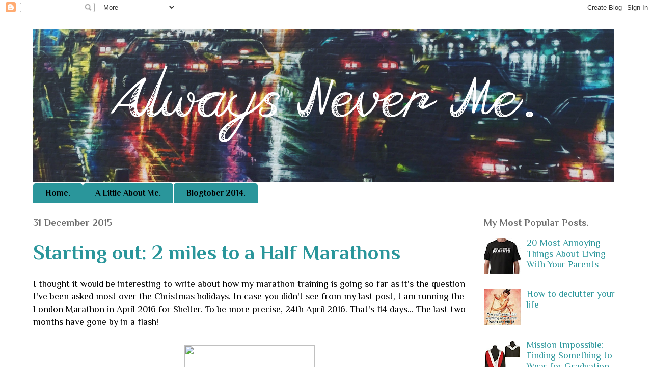

--- FILE ---
content_type: text/html; charset=UTF-8
request_url: https://alwaysneverme.blogspot.com/2015/
body_size: 42303
content:
<!DOCTYPE html>
<html class='v2' dir='ltr' xmlns='http://www.w3.org/1999/xhtml' xmlns:b='http://www.google.com/2005/gml/b' xmlns:data='http://www.google.com/2005/gml/data' xmlns:expr='http://www.google.com/2005/gml/expr'>
<head>
<link href='https://www.blogger.com/static/v1/widgets/335934321-css_bundle_v2.css' rel='stylesheet' type='text/css'/>
<meta content='width=1100' name='viewport'/>
<meta content='text/html; charset=UTF-8' http-equiv='Content-Type'/>
<meta content='blogger' name='generator'/>
<link href='https://alwaysneverme.blogspot.com/favicon.ico' rel='icon' type='image/x-icon'/>
<link href='http://alwaysneverme.blogspot.com/2015/' rel='canonical'/>
<link rel="alternate" type="application/atom+xml" title="Always Never Me. - Atom" href="https://alwaysneverme.blogspot.com/feeds/posts/default" />
<link rel="alternate" type="application/rss+xml" title="Always Never Me. - RSS" href="https://alwaysneverme.blogspot.com/feeds/posts/default?alt=rss" />
<link rel="service.post" type="application/atom+xml" title="Always Never Me. - Atom" href="https://www.blogger.com/feeds/7276000172419158017/posts/default" />
<!--Can't find substitution for tag [blog.ieCssRetrofitLinks]-->
<meta content='The is a blog about me, Samantha Blundell, and my life. I write about my experiences and interests.' name='description'/>
<meta content='http://alwaysneverme.blogspot.com/2015/' property='og:url'/>
<meta content='Always Never Me.' property='og:title'/>
<meta content='The is a blog about me, Samantha Blundell, and my life. I write about my experiences and interests.' property='og:description'/>
<title>Always Never Me.: 2015</title>
<style type='text/css'>@font-face{font-family:'Philosopher';font-style:normal;font-weight:400;font-display:swap;src:url(//fonts.gstatic.com/s/philosopher/v21/vEFV2_5QCwIS4_Dhez5jcWBjT0020NqfZ7c.woff2)format('woff2');unicode-range:U+0460-052F,U+1C80-1C8A,U+20B4,U+2DE0-2DFF,U+A640-A69F,U+FE2E-FE2F;}@font-face{font-family:'Philosopher';font-style:normal;font-weight:400;font-display:swap;src:url(//fonts.gstatic.com/s/philosopher/v21/vEFV2_5QCwIS4_Dhez5jcWBqT0020NqfZ7c.woff2)format('woff2');unicode-range:U+0301,U+0400-045F,U+0490-0491,U+04B0-04B1,U+2116;}@font-face{font-family:'Philosopher';font-style:normal;font-weight:400;font-display:swap;src:url(//fonts.gstatic.com/s/philosopher/v21/vEFV2_5QCwIS4_Dhez5jcWBhT0020NqfZ7c.woff2)format('woff2');unicode-range:U+0102-0103,U+0110-0111,U+0128-0129,U+0168-0169,U+01A0-01A1,U+01AF-01B0,U+0300-0301,U+0303-0304,U+0308-0309,U+0323,U+0329,U+1EA0-1EF9,U+20AB;}@font-face{font-family:'Philosopher';font-style:normal;font-weight:400;font-display:swap;src:url(//fonts.gstatic.com/s/philosopher/v21/vEFV2_5QCwIS4_Dhez5jcWBgT0020NqfZ7c.woff2)format('woff2');unicode-range:U+0100-02BA,U+02BD-02C5,U+02C7-02CC,U+02CE-02D7,U+02DD-02FF,U+0304,U+0308,U+0329,U+1D00-1DBF,U+1E00-1E9F,U+1EF2-1EFF,U+2020,U+20A0-20AB,U+20AD-20C0,U+2113,U+2C60-2C7F,U+A720-A7FF;}@font-face{font-family:'Philosopher';font-style:normal;font-weight:400;font-display:swap;src:url(//fonts.gstatic.com/s/philosopher/v21/vEFV2_5QCwIS4_Dhez5jcWBuT0020Nqf.woff2)format('woff2');unicode-range:U+0000-00FF,U+0131,U+0152-0153,U+02BB-02BC,U+02C6,U+02DA,U+02DC,U+0304,U+0308,U+0329,U+2000-206F,U+20AC,U+2122,U+2191,U+2193,U+2212,U+2215,U+FEFF,U+FFFD;}@font-face{font-family:'Philosopher';font-style:normal;font-weight:700;font-display:swap;src:url(//fonts.gstatic.com/s/philosopher/v21/vEFI2_5QCwIS4_Dhez5jcWjValgW8te1Xb7GlMo.woff2)format('woff2');unicode-range:U+0460-052F,U+1C80-1C8A,U+20B4,U+2DE0-2DFF,U+A640-A69F,U+FE2E-FE2F;}@font-face{font-family:'Philosopher';font-style:normal;font-weight:700;font-display:swap;src:url(//fonts.gstatic.com/s/philosopher/v21/vEFI2_5QCwIS4_Dhez5jcWjValgf8te1Xb7GlMo.woff2)format('woff2');unicode-range:U+0301,U+0400-045F,U+0490-0491,U+04B0-04B1,U+2116;}@font-face{font-family:'Philosopher';font-style:normal;font-weight:700;font-display:swap;src:url(//fonts.gstatic.com/s/philosopher/v21/vEFI2_5QCwIS4_Dhez5jcWjValgU8te1Xb7GlMo.woff2)format('woff2');unicode-range:U+0102-0103,U+0110-0111,U+0128-0129,U+0168-0169,U+01A0-01A1,U+01AF-01B0,U+0300-0301,U+0303-0304,U+0308-0309,U+0323,U+0329,U+1EA0-1EF9,U+20AB;}@font-face{font-family:'Philosopher';font-style:normal;font-weight:700;font-display:swap;src:url(//fonts.gstatic.com/s/philosopher/v21/vEFI2_5QCwIS4_Dhez5jcWjValgV8te1Xb7GlMo.woff2)format('woff2');unicode-range:U+0100-02BA,U+02BD-02C5,U+02C7-02CC,U+02CE-02D7,U+02DD-02FF,U+0304,U+0308,U+0329,U+1D00-1DBF,U+1E00-1E9F,U+1EF2-1EFF,U+2020,U+20A0-20AB,U+20AD-20C0,U+2113,U+2C60-2C7F,U+A720-A7FF;}@font-face{font-family:'Philosopher';font-style:normal;font-weight:700;font-display:swap;src:url(//fonts.gstatic.com/s/philosopher/v21/vEFI2_5QCwIS4_Dhez5jcWjValgb8te1Xb7G.woff2)format('woff2');unicode-range:U+0000-00FF,U+0131,U+0152-0153,U+02BB-02BC,U+02C6,U+02DA,U+02DC,U+0304,U+0308,U+0329,U+2000-206F,U+20AC,U+2122,U+2191,U+2193,U+2212,U+2215,U+FEFF,U+FFFD;}</style>
<style id='page-skin-1' type='text/css'><!--
/*
-----------------------------------------------
Blogger Template Style
Name:     Ethereal
Designer: Jason Morrow
URL:      jasonmorrow.etsy.com
----------------------------------------------- */
/* Content
----------------------------------------------- */
body {
font: normal normal 18px Philosopher;
color: #000000;
background: #ffffff none no-repeat scroll center center;
}
html body .content-outer {
min-width: 0;
max-width: 100%;
width: 100%;
}
a:link {
text-decoration: none;
color: #2a969b;
}
a:visited {
text-decoration: none;
color: #2a969b;
}
a:hover {
text-decoration: underline;
color: #2979bf;
}
.main-inner {
padding-top: 15px;
}
.body-fauxcolumn-outer {
background: transparent none repeat-x scroll top center;
}
.content-fauxcolumns .fauxcolumn-inner {
background: #ffffff none repeat-x scroll top left;
border-left: 1px solid #ffffff;
border-right: 1px solid #ffffff;
}
/* Flexible Background
----------------------------------------------- */
.content-fauxcolumn-outer .fauxborder-left {
width: 100%;
padding-left: 0;
margin-left: -0;
background-color: transparent;
background-image: none;
background-repeat: no-repeat;
background-position: left top;
}
.content-fauxcolumn-outer .fauxborder-right {
margin-right: -0;
width: 0;
background-color: transparent;
background-image: none;
background-repeat: no-repeat;
background-position: right top;
}
/* Columns
----------------------------------------------- */
.content-inner {
padding: 0;
}
/* Header
----------------------------------------------- */
.header-inner {
padding: 27px 0 3px;
}
.header-inner .section {
margin: 0 35px;
}
.Header h1 {
font: normal normal 60px Times, 'Times New Roman', FreeSerif, serif;
color: #ff7abe;
}
.Header h1 a {
color: #ff7abe;
}
.Header .description {
font-size: 115%;
color: #6e6e6e;
}
.header-inner .Header .titlewrapper,
.header-inner .Header .descriptionwrapper {
padding-left: 0;
padding-right: 0;
margin-bottom: 0;
}
/* Tabs
----------------------------------------------- */
.tabs-outer {
position: relative;
background: transparent;
}
.tabs-cap-top, .tabs-cap-bottom {
position: absolute;
width: 100%;
}
.tabs-cap-bottom {
bottom: 0;
}
.tabs-inner {
padding: 0;
}
.tabs-inner .section {
margin: 0 35px;
}
*+html body .tabs-inner .widget li {
padding: 1px;
}
.PageList {
border-bottom: 1px solid #ffffff;
}
.tabs-inner .widget li.selected a,
.tabs-inner .widget li a:hover {
position: relative;
-moz-border-radius-topleft: 5px;
-moz-border-radius-topright: 5px;
-webkit-border-top-left-radius: 5px;
-webkit-border-top-right-radius: 5px;
-goog-ms-border-top-left-radius: 5px;
-goog-ms-border-top-right-radius: 5px;
border-top-left-radius: 5px;
border-top-right-radius: 5px;
background: #000000 none ;
color: #ffffff;
}
.tabs-inner .widget li a {
display: inline-block;
margin: 0;
margin-right: 1px;
padding: .65em 1.5em;
font: normal bold 16px Philosopher;
color: #000000;
background-color: #2a969b;
-moz-border-radius-topleft: 5px;
-moz-border-radius-topright: 5px;
-webkit-border-top-left-radius: 5px;
-webkit-border-top-right-radius: 5px;
-goog-ms-border-top-left-radius: 5px;
-goog-ms-border-top-right-radius: 5px;
border-top-left-radius: 5px;
border-top-right-radius: 5px;
}
/* Headings
----------------------------------------------- */
h2 {
font: normal bold 19px Philosopher;
color: #6e6e6e;
}
/* Widgets
----------------------------------------------- */
.main-inner .column-left-inner {
padding: 0 0 0 20px;
}
.main-inner .column-left-inner .section {
margin-right: 0;
}
.main-inner .column-right-inner {
padding: 0 20px 0 0;
}
.main-inner .column-right-inner .section {
margin-left: 0;
}
.main-inner .section {
padding: 0;
}
.main-inner .widget {
padding: 0 0 15px;
margin: 20px 0;
border-bottom: 1px solid #ffffff;
}
.main-inner .widget h2 {
margin: 0;
padding: .6em 0 .5em;
}
.footer-inner .widget h2 {
padding: 0 0 .4em;
}
.main-inner .widget h2 + div, .footer-inner .widget h2 + div {
padding-top: 15px;
}
.main-inner .widget .widget-content {
margin: 0;
padding: 15px 0 0;
}
.main-inner .widget ul, .main-inner .widget #ArchiveList ul.flat {
margin: -15px -15px -15px;
padding: 0;
list-style: none;
}
.main-inner .sidebar .widget h2 {
border-bottom: 1px solid #ffffff;
}
.main-inner .widget #ArchiveList {
margin: -15px 0 0;
}
.main-inner .widget ul li, .main-inner .widget #ArchiveList ul.flat li {
padding: .5em 15px;
text-indent: 0;
}
.main-inner .widget #ArchiveList ul li {
padding-top: .25em;
padding-bottom: .25em;
}
.main-inner .widget ul li:first-child, .main-inner .widget #ArchiveList ul.flat li:first-child {
border-top: none;
}
.main-inner .widget ul li:last-child, .main-inner .widget #ArchiveList ul.flat li:last-child {
border-bottom: none;
}
.main-inner .widget .post-body ul {
padding: 0 2.5em;
margin: .5em 0;
list-style: disc;
}
.main-inner .widget .post-body ul li {
padding: 0.25em 0;
margin-bottom: .25em;
color: #000000;
border: none;
}
.footer-inner .widget ul {
padding: 0;
list-style: none;
}
.widget .zippy {
color: #000000;
}
/* Posts
----------------------------------------------- */
.main.section {
margin: 0 20px;
}
body .main-inner .Blog {
padding: 0;
background-color: transparent;
border: none;
}
.main-inner .widget h2.date-header {
border-bottom: 1px solid #ffffff;
}
.date-outer {
position: relative;
margin: 15px 0 20px;
}
.date-outer:first-child {
margin-top: 0;
}
.date-posts {
clear: both;
}
.post-outer, .inline-ad {
border-bottom: 1px solid #ffffff;
padding: 30px 0;
}
.post-outer {
padding-bottom: 10px;
}
.post-outer:first-child {
padding-top: 0;
border-top: none;
}
.post-outer:last-child, .inline-ad:last-child {
border-bottom: none;
}
.post-body img {
padding: 8px;
}
h3.post-title, h4 {
font: normal bold 40px Philosopher;
color: #2a969b;
}
h3.post-title a {
font: normal bold 40px Philosopher;
color: #2a969b;
text-decoration: none;
}
h3.post-title a:hover {
color: #2979bf;
text-decoration: underline;
}
.post-header {
margin: 0 0 1.5em;
}
.post-body {
line-height: 1.4;
}
.post-footer {
margin: 1.5em 0 0;
}
#blog-pager {
padding: 15px;
}
.blog-feeds, .post-feeds {
margin: 1em 0;
text-align: center;
}
.post-outer .comments {
margin-top: 2em;
}
/* Comments
----------------------------------------------- */
.comments .comments-content .icon.blog-author {
background-repeat: no-repeat;
background-image: url([data-uri]);
}
.comments .comments-content .loadmore a {
background: #ffffff none repeat-x scroll top left;
}
.comments .comments-content .loadmore a {
border-top: 1px solid #ffffff;
border-bottom: 1px solid #ffffff;
}
.comments .comment-thread.inline-thread {
background: #ffffff none repeat-x scroll top left;
}
.comments .continue {
border-top: 2px solid #ffffff;
}
/* Footer
----------------------------------------------- */
.footer-inner {
padding: 30px 0;
overflow: hidden;
}
/* Mobile
----------------------------------------------- */
body.mobile  {
background-size: auto
}
.mobile .body-fauxcolumn-outer {
background: ;
}
.mobile .content-fauxcolumns .fauxcolumn-inner {
opacity: 0.75;
}
.mobile .content-fauxcolumn-outer .fauxborder-right {
margin-right: 0;
}
.mobile-link-button {
background-color: #000000;
}
.mobile-link-button a:link, .mobile-link-button a:visited {
color: #ffffff;
}
.mobile-index-contents {
color: #444444;
}
.mobile .body-fauxcolumn-outer {
background-size: 100% auto;
}
.mobile .mobile-date-outer {
border-bottom: transparent;
}
.mobile .PageList {
border-bottom: none;
}
.mobile .tabs-inner .section {
margin: 0;
}
.mobile .tabs-inner .PageList .widget-content {
background: #000000 none;
color: #ffffff;
}
.mobile .tabs-inner .PageList .widget-content .pagelist-arrow {
border-left: 1px solid #ffffff;
}
.mobile .footer-inner {
overflow: visible;
}
body.mobile .AdSense {
margin: 0 -10px;
}

--></style>
<style id='template-skin-1' type='text/css'><!--
body {
min-width: 1220px;
}
.content-outer, .content-fauxcolumn-outer, .region-inner {
min-width: 1220px;
max-width: 1220px;
_width: 1220px;
}
.main-inner .columns {
padding-left: 0px;
padding-right: 300px;
}
.main-inner .fauxcolumn-center-outer {
left: 0px;
right: 300px;
/* IE6 does not respect left and right together */
_width: expression(this.parentNode.offsetWidth -
parseInt("0px") -
parseInt("300px") + 'px');
}
.main-inner .fauxcolumn-left-outer {
width: 0px;
}
.main-inner .fauxcolumn-right-outer {
width: 300px;
}
.main-inner .column-left-outer {
width: 0px;
right: 100%;
margin-left: -0px;
}
.main-inner .column-right-outer {
width: 300px;
margin-right: -300px;
}
#layout {
min-width: 0;
}
#layout .content-outer {
min-width: 0;
width: 800px;
}
#layout .region-inner {
min-width: 0;
width: auto;
}
--></style>
<script type='text/javascript'>
        (function(i,s,o,g,r,a,m){i['GoogleAnalyticsObject']=r;i[r]=i[r]||function(){
        (i[r].q=i[r].q||[]).push(arguments)},i[r].l=1*new Date();a=s.createElement(o),
        m=s.getElementsByTagName(o)[0];a.async=1;a.src=g;m.parentNode.insertBefore(a,m)
        })(window,document,'script','https://www.google-analytics.com/analytics.js','ga');
        ga('create', 'UA-57204361-2', 'auto', 'blogger');
        ga('blogger.send', 'pageview');
      </script>
<script>
  (function(i,s,o,g,r,a,m){i['GoogleAnalyticsObject']=r;i[r]=i[r]||function(){
  (i[r].q=i[r].q||[]).push(arguments)},i[r].l=1*new Date();a=s.createElement(o),
  m=s.getElementsByTagName(o)[0];a.async=1;a.src=g;m.parentNode.insertBefore(a,m)
  })(window,document,'script','//www.google-analytics.com/analytics.js','ga');

  ga('create', 'UA-57204361-2', 'auto');
  ga('send', 'pageview');

</script>
<link href='https://www.blogger.com/dyn-css/authorization.css?targetBlogID=7276000172419158017&amp;zx=0a0b279b-cf41-4c27-9f91-4b23aa9754cf' media='none' onload='if(media!=&#39;all&#39;)media=&#39;all&#39;' rel='stylesheet'/><noscript><link href='https://www.blogger.com/dyn-css/authorization.css?targetBlogID=7276000172419158017&amp;zx=0a0b279b-cf41-4c27-9f91-4b23aa9754cf' rel='stylesheet'/></noscript>
<meta name='google-adsense-platform-account' content='ca-host-pub-1556223355139109'/>
<meta name='google-adsense-platform-domain' content='blogspot.com'/>

</head>
<body class='loading variant-leaves1'>
<div class='navbar section' id='navbar'><div class='widget Navbar' data-version='1' id='Navbar1'><script type="text/javascript">
    function setAttributeOnload(object, attribute, val) {
      if(window.addEventListener) {
        window.addEventListener('load',
          function(){ object[attribute] = val; }, false);
      } else {
        window.attachEvent('onload', function(){ object[attribute] = val; });
      }
    }
  </script>
<div id="navbar-iframe-container"></div>
<script type="text/javascript" src="https://apis.google.com/js/platform.js"></script>
<script type="text/javascript">
      gapi.load("gapi.iframes:gapi.iframes.style.bubble", function() {
        if (gapi.iframes && gapi.iframes.getContext) {
          gapi.iframes.getContext().openChild({
              url: 'https://www.blogger.com/navbar/7276000172419158017?origin\x3dhttps://alwaysneverme.blogspot.com',
              where: document.getElementById("navbar-iframe-container"),
              id: "navbar-iframe"
          });
        }
      });
    </script><script type="text/javascript">
(function() {
var script = document.createElement('script');
script.type = 'text/javascript';
script.src = '//pagead2.googlesyndication.com/pagead/js/google_top_exp.js';
var head = document.getElementsByTagName('head')[0];
if (head) {
head.appendChild(script);
}})();
</script>
</div></div>
<div class='body-fauxcolumns'>
<div class='fauxcolumn-outer body-fauxcolumn-outer'>
<div class='cap-top'>
<div class='cap-left'></div>
<div class='cap-right'></div>
</div>
<div class='fauxborder-left'>
<div class='fauxborder-right'></div>
<div class='fauxcolumn-inner'>
</div>
</div>
<div class='cap-bottom'>
<div class='cap-left'></div>
<div class='cap-right'></div>
</div>
</div>
</div>
<div class='content'>
<div class='content-fauxcolumns'>
<div class='fauxcolumn-outer content-fauxcolumn-outer'>
<div class='cap-top'>
<div class='cap-left'></div>
<div class='cap-right'></div>
</div>
<div class='fauxborder-left'>
<div class='fauxborder-right'></div>
<div class='fauxcolumn-inner'>
</div>
</div>
<div class='cap-bottom'>
<div class='cap-left'></div>
<div class='cap-right'></div>
</div>
</div>
</div>
<div class='content-outer'>
<div class='content-cap-top cap-top'>
<div class='cap-left'></div>
<div class='cap-right'></div>
</div>
<div class='fauxborder-left content-fauxborder-left'>
<div class='fauxborder-right content-fauxborder-right'></div>
<div class='content-inner'>
<header>
<div class='header-outer'>
<div class='header-cap-top cap-top'>
<div class='cap-left'></div>
<div class='cap-right'></div>
</div>
<div class='fauxborder-left header-fauxborder-left'>
<div class='fauxborder-right header-fauxborder-right'></div>
<div class='region-inner header-inner'>
<div class='header section' id='header'><div class='widget Header' data-version='1' id='Header1'>
<div id='header-inner'>
<a href='https://alwaysneverme.blogspot.com/' style='display: block'>
<img alt='Always Never Me.' height='300px; ' id='Header1_headerimg' src='https://blogger.googleusercontent.com/img/b/R29vZ2xl/AVvXsEjbUhprqOsCIMw0ELSfCiIcW5eTfRgBu9AhXHgRGTkemOANR9NHRNPj78hZBNUHQrffXrYBljDYXUVZjWLFzp_vYgEow3-r5gSrqVZhY0m9ns7GuoOym8BydpuD7KScBFC7NnEabWuUKtVF/s1600/Picture+banner-test1.png' style='display: block' width='1140px; '/>
</a>
</div>
</div></div>
</div>
</div>
<div class='header-cap-bottom cap-bottom'>
<div class='cap-left'></div>
<div class='cap-right'></div>
</div>
</div>
</header>
<div class='tabs-outer'>
<div class='tabs-cap-top cap-top'>
<div class='cap-left'></div>
<div class='cap-right'></div>
</div>
<div class='fauxborder-left tabs-fauxborder-left'>
<div class='fauxborder-right tabs-fauxborder-right'></div>
<div class='region-inner tabs-inner'>
<div class='tabs section' id='crosscol'><div class='widget PageList' data-version='1' id='PageList1'>
<h2>Pages</h2>
<div class='widget-content'>
<ul>
<li>
<a href='https://alwaysneverme.blogspot.com/'>Home.</a>
</li>
<li>
<a href='https://alwaysneverme.blogspot.com/p/profile.html'>A Little About Me. </a>
</li>
<li>
<a href='https://alwaysneverme.blogspot.com/p/blogtober.html'>Blogtober 2014.</a>
</li>
</ul>
<div class='clear'></div>
</div>
</div></div>
<div class='tabs no-items section' id='crosscol-overflow'></div>
</div>
</div>
<div class='tabs-cap-bottom cap-bottom'>
<div class='cap-left'></div>
<div class='cap-right'></div>
</div>
</div>
<div class='main-outer'>
<div class='main-cap-top cap-top'>
<div class='cap-left'></div>
<div class='cap-right'></div>
</div>
<div class='fauxborder-left main-fauxborder-left'>
<div class='fauxborder-right main-fauxborder-right'></div>
<div class='region-inner main-inner'>
<div class='columns fauxcolumns'>
<div class='fauxcolumn-outer fauxcolumn-center-outer'>
<div class='cap-top'>
<div class='cap-left'></div>
<div class='cap-right'></div>
</div>
<div class='fauxborder-left'>
<div class='fauxborder-right'></div>
<div class='fauxcolumn-inner'>
</div>
</div>
<div class='cap-bottom'>
<div class='cap-left'></div>
<div class='cap-right'></div>
</div>
</div>
<div class='fauxcolumn-outer fauxcolumn-left-outer'>
<div class='cap-top'>
<div class='cap-left'></div>
<div class='cap-right'></div>
</div>
<div class='fauxborder-left'>
<div class='fauxborder-right'></div>
<div class='fauxcolumn-inner'>
</div>
</div>
<div class='cap-bottom'>
<div class='cap-left'></div>
<div class='cap-right'></div>
</div>
</div>
<div class='fauxcolumn-outer fauxcolumn-right-outer'>
<div class='cap-top'>
<div class='cap-left'></div>
<div class='cap-right'></div>
</div>
<div class='fauxborder-left'>
<div class='fauxborder-right'></div>
<div class='fauxcolumn-inner'>
</div>
</div>
<div class='cap-bottom'>
<div class='cap-left'></div>
<div class='cap-right'></div>
</div>
</div>
<!-- corrects IE6 width calculation -->
<div class='columns-inner'>
<div class='column-center-outer'>
<div class='column-center-inner'>
<div class='main section' id='main'><div class='widget Blog' data-version='1' id='Blog1'>
<div class='blog-posts hfeed'>

          <div class="date-outer">
        
<h2 class='date-header'><span>31 December 2015</span></h2>

          <div class="date-posts">
        
<div class='post-outer'>
<div class='post hentry' itemprop='blogPost' itemscope='itemscope' itemtype='http://schema.org/BlogPosting'>
<meta content='https://s-media-cache-ak0.pinimg.com/736x/69/ba/d3/69bad3209116952b4170cc1077c2df60.jpg' itemprop='image_url'/>
<meta content='7276000172419158017' itemprop='blogId'/>
<meta content='9092459972586200507' itemprop='postId'/>
<a name='9092459972586200507'></a>
<h3 class='post-title entry-title' itemprop='name'>
<a href='https://alwaysneverme.blogspot.com/2015/12/starting-out-2-miles-to-half-marathons.html'>Starting out: 2 miles to a Half Marathons</a>
</h3>
<div class='post-header'>
<div class='post-header-line-1'></div>
</div>
<div class='post-body entry-content' id='post-body-9092459972586200507' itemprop='articleBody'>
I thought it would be interesting to write about how my marathon training is going so far as it's the question I've been asked most over the Christmas holidays. In case you didn't see from my last post, I am running the London Marathon in April 2016 for Shelter. To be more precise, 24th April 2016. That's 114 days... The last two months have gone by in a flash!<br />
<br />
<div class="separator" style="clear: both; text-align: center;">
<a href="https://s-media-cache-ak0.pinimg.com/736x/69/ba/d3/69bad3209116952b4170cc1077c2df60.jpg" imageanchor="1" style="margin-left: 1em; margin-right: 1em;"><img border="0" height="320" src="https://s-media-cache-ak0.pinimg.com/736x/69/ba/d3/69bad3209116952b4170cc1077c2df60.jpg" width="256" /></a></div>
<div class="separator" style="clear: both; text-align: left;">
I officially started my training at the beginning of November. Before then I had been playing hockey twice a week, very basic level netball once a week and going for the occasional 2 mile run. I would be quite proud of myself for going on these short runs. I never tracked the distance I just went out with my iPod and did a short lap down to Kings Cross and back. It wasn&#8217;t until the week before I started my actual training that I realised quite how short the runs were and quite how slow I had been running. Back then I wasn&#8217;t running for fitness or with a goal in mind, I was running to destress, for time to myself.</div>
<br />
Now when I go for a run, things are very different. I have to start thinking about it the night before: what am I going to wear? Is the sports bra I want to use clean? Should I have one less glass of wine and one more glass of water? If I&#8217;m going for a long run (+8 miles), am I going to get up early and eat before? It&#8217;s a lot more serious, but then I getting some good results from the extra effort I&#8217;m putting in and I&#8217;m raising money for a really important and deserving cause so it&#8217;s definitely been worth it. <br />
<br />
At 9am on Boxing Day (can&#8217;t believe it was only 5 days ago) I ran the distance of a half marathon. In fact, I did a small bit more but that&#8217;s because I couldn&#8217;t remember what the actual distance was. I didn&#8217;t run it very fast (probably because I was carrying around 2 plates of Christmas dinner and 2 bowls of pudding from the day before). But in two short months I went from running 2 miles to 13 miles. For people who don&#8217;t really think in distances, that&#8217;s running comfortably for about 30mins (I was slower then) to running for 2hrs. <br />
<br />
I genuinely think I can put the majority of my success down to two things. I say success because I think most people would call that a decent achievement whilst working 9-5, playing hockey 2-3 times a week and having a social life. <br />
<br />
The first is the fantastic support I&#8217;ve had from family and friends. Maybe I was just blind to it before but there seems to be more and more people popping-up with an interest in running. I could probably do another post with advice from a second set of experts. I&#8217;ve had so much advice and tips and support that it was almost overwhelming to begin with. Not in the sentimental teary way, in the which person do I listen to and which advice do I act on way. But everyone&#8217;s training journey is different. Everyone&#8217;s circumstances are different. Having a broad range of support has been really helpful and has given me the chance to pick and choose what I want to do. <br />
<br />
Even those who aren&#8217;t able to give running advice have been great. Every seems to really care &#8211; even when I started to sound like a broken record &#8220;I just ran 10 miles!&#8221;. And this means a lot to me. Running for a long period of time, mainly on my own, although my brother has kindly joined me over Christmas period, can be really boring and mentally tiring at stages, and to know that my friends and family are proud of me and care if I get a personal best or run a new furthest distance really helps. <br />
<br />
<div class="separator" style="clear: both; text-align: center;">
<a href="https://s-media-cache-ak0.pinimg.com/736x/66/a3/84/66a3845b84efdef5c7328dbb772ddf4b.jpg" imageanchor="1" style="margin-left: 1em; margin-right: 1em;"><img border="0" height="302" src="https://s-media-cache-ak0.pinimg.com/736x/66/a3/84/66a3845b84efdef5c7328dbb772ddf4b.jpg" width="320" /></a></div>
<div class="separator" style="clear: both; text-align: center;">
<br /></div>
The second is attitude. Attitude has had a massive impact on my performance. As soon as I realised what a big deal running the London Marathon is, not to mention the &#163;2000 I need to raise for my charity place and the &#163;100 deposit you need to pay, I knew I had to take this whole thing a lot more seriously. When I first thought about doing the marathon in February earlier this year, I just wanted to be able to say, I&#8217;ve completed a marathon. Living in London, I thought it would be the best location to do it in. And that&#8217;s about it. I didn&#8217;t care if it took me 5 hours to complete or if I had to walk for a bit. <br />
<br />
Now, the idea of walking makes me angry and I&#8217;m beginning to think seriously about the time I could get. I decided, if I&#8217;m going to do this, I might as well do it properly. I've been pushing myself to improve in every run I&#8217;ve done. I haven&#8217;t stopped once or given up, even when I fell over 3 miles into a 10 mile run (it happens&#8230;) and most importantly I&#8217;ve believed in myself.<br />
<br />
I&#8217;m not exactly built for running. I&#8217;m short with little legs and I&#8217;m carrying about 2 stone extra weight for my height (I&#8217;d love to claim it&#8217;s all muscle but I know it&#8217;s not). But I haven&#8217;t let this get me down. I can do it. I&#8217;m not one of those people who believes that wishing for something will make it happen (I love Disney but let&#8217;s be realistic here) but I do believe that if you want something bad enough and you&#8217;re willing to work hard for it then you have as good of a chance as anyone else.<br />
<br />
This attitude keeps me determined. It&#8217;s what sets me apart from all those people who say, &#8220;I could never run a marathon&#8221;. I&#8217;m no more capable than anyone else. I just know what I want to do and I&#8217;m doing it. <br />
<br />
For those looking for tips to start running, my advice is to start small and build up. Be dedicated, don&#8217;t let the rain or a hangover put you off. Set weekly goals and track your progress with running apps &#8211; I use RunKeeper which reads your time, distance and pace out every 5 mins. Find a route you like and music you can relax with. After about 20 mins, I don&#8217;t even realise I&#8217;m running anymore. I think about what I&#8217;m doing for the rest of the day, what I can eat or drink later, movies I want to see at the cinema, how the money I&#8217;m raising will make a difference and the conversations I&#8217;ve had with family and friends over the last couple of days. Relaxing and daydreaming while I run helps me forget the distance and the pain.<br />
Before you know it, you&#8217;ll be thinking about your next run as soon as you&#8217;ve finished your last. 
<div style='clear: both;'></div>
</div>
<div class='post-footer'>
<div class='post-footer-line post-footer-line-1'><span class='post-icons'>
</span>
</div>
<div class='post-footer-line post-footer-line-2'><span class='post-labels'>
Labels:
<a href='https://alwaysneverme.blogspot.com/search/label/2016%20London%20Marathon' rel='tag'>2016 London Marathon</a>,
<a href='https://alwaysneverme.blogspot.com/search/label/Fitness' rel='tag'>Fitness</a>,
<a href='https://alwaysneverme.blogspot.com/search/label/London%20Marathon' rel='tag'>London Marathon</a>,
<a href='https://alwaysneverme.blogspot.com/search/label/Marathon' rel='tag'>Marathon</a>,
<a href='https://alwaysneverme.blogspot.com/search/label/Running' rel='tag'>Running</a>,
<a href='https://alwaysneverme.blogspot.com/search/label/Training' rel='tag'>Training</a>
</span>
</div>
<div class='post-footer-line post-footer-line-3'><div class='post-share-buttons goog-inline-block'>
<a class='goog-inline-block share-button sb-email' href='https://www.blogger.com/share-post.g?blogID=7276000172419158017&postID=9092459972586200507&target=email' target='_blank' title='Email This'><span class='share-button-link-text'>Email This</span></a><a class='goog-inline-block share-button sb-blog' href='https://www.blogger.com/share-post.g?blogID=7276000172419158017&postID=9092459972586200507&target=blog' onclick='window.open(this.href, "_blank", "height=270,width=475"); return false;' target='_blank' title='BlogThis!'><span class='share-button-link-text'>BlogThis!</span></a><a class='goog-inline-block share-button sb-twitter' href='https://www.blogger.com/share-post.g?blogID=7276000172419158017&postID=9092459972586200507&target=twitter' target='_blank' title='Share to X'><span class='share-button-link-text'>Share to X</span></a><a class='goog-inline-block share-button sb-facebook' href='https://www.blogger.com/share-post.g?blogID=7276000172419158017&postID=9092459972586200507&target=facebook' onclick='window.open(this.href, "_blank", "height=430,width=640"); return false;' target='_blank' title='Share to Facebook'><span class='share-button-link-text'>Share to Facebook</span></a><a class='goog-inline-block share-button sb-pinterest' href='https://www.blogger.com/share-post.g?blogID=7276000172419158017&postID=9092459972586200507&target=pinterest' target='_blank' title='Share to Pinterest'><span class='share-button-link-text'>Share to Pinterest</span></a>
</div>
<span class='post-comment-link'>
<a class='comment-link' href='https://alwaysneverme.blogspot.com/2015/12/starting-out-2-miles-to-half-marathons.html#comment-form' onclick=''>
No comments:
  </a>
</span>
</div>
</div>
</div>
</div>

          </div></div>
        

          <div class="date-outer">
        
<h2 class='date-header'><span>12 November 2015</span></h2>

          <div class="date-posts">
        
<div class='post-outer'>
<div class='post hentry' itemprop='blogPost' itemscope='itemscope' itemtype='http://schema.org/BlogPosting'>
<meta content='https://blogger.googleusercontent.com/img/b/R29vZ2xl/AVvXsEjaWpKLxB6yy7RgnTRkylqgO1dEUxSbxIAkwrmU5j6Mjj1kc7PTzKfYUB5ePvCLijWO6xzffOyZbSQq6RSV_ZettFfvi2IpCLTEqaF5q3QAUc3IzgN-mwUvmo_cII2flxjAIhTEcpYIe2IE/s200/Emma+Connolly.png' itemprop='image_url'/>
<meta content='7276000172419158017' itemprop='blogId'/>
<meta content='8261477121814872350' itemprop='postId'/>
<a name='8261477121814872350'></a>
<h3 class='post-title entry-title' itemprop='name'>
<a href='https://alwaysneverme.blogspot.com/2015/11/london-marathon-2016-advice-from-experts.html'>London Marathon 2016: Advice From The Experts</a>
</h3>
<div class='post-header'>
<div class='post-header-line-1'></div>
</div>
<div class='post-body entry-content' id='post-body-8261477121814872350' itemprop='articleBody'>
I have a very exciting announcement to make: I am officially running the London Marathon 2016!!!<br />
<br />
I've told most of my family and friends already but I wanted to do an official announcement here as I'll be aiming to do (at least) monthly updates on how my training is going, including: fundraising plans and events, any running tips I pick up along the way, diet and much more...<br />
<br />
Early in 2015 I applied for a ballot place along with hundreds of thousands of hopefuls. This was my first time applying so I wasn't expecting to get a place (I have friends who have applied three times and still not been successful). So I wasn't surprised when I didn't get a place in the main ballot. However, I knew that I really wanted to do the London Marathon this year though so I moved straight on to applying for charity places. For about a week I had two charity places (my mistake.. too much enthusiasm I guess) but I decided to go with the charity I had always intended to run for called&nbsp;<a href="http://england.shelter.org.uk/" target="_blank">Shelter</a>.<br />
<br />
Shelter&nbsp;helps millions of people every year struggling with bad housing and homelessness across the UK, as well as campaigning to prevent it. Since moving to London this time last year I have become increasingly aware of the current housing shortage in the UK and the serious homeless issue London has. This is a cause I feel passionately about and I'm really excited to do more than buying a stranger a 99p cheeseburger from McDonald's every so often.<br />
<br />
I have never run a marathon or half marathon before. The furtherest distance I have ever run before I started was 10km. It's clear that I'm lacking in experience. However, I have quite a few friends who have run marathons before so I decided to ask four of them the same 10 questions, hoping to gain enough knowledge to last me at least up until Christmas. Check out who they are and what they had to say below.<br />
<div class="separator" style="clear: both; text-align: center;">
</div>
<div class="separator" style="clear: both; text-align: center;">
<a href="https://blogger.googleusercontent.com/img/b/R29vZ2xl/AVvXsEjaWpKLxB6yy7RgnTRkylqgO1dEUxSbxIAkwrmU5j6Mjj1kc7PTzKfYUB5ePvCLijWO6xzffOyZbSQq6RSV_ZettFfvi2IpCLTEqaF5q3QAUc3IzgN-mwUvmo_cII2flxjAIhTEcpYIe2IE/s1600/Emma+Connolly.png" imageanchor="1" style="margin-left: 1em; margin-right: 1em;"><img border="0" height="200" src="https://blogger.googleusercontent.com/img/b/R29vZ2xl/AVvXsEjaWpKLxB6yy7RgnTRkylqgO1dEUxSbxIAkwrmU5j6Mjj1kc7PTzKfYUB5ePvCLijWO6xzffOyZbSQq6RSV_ZettFfvi2IpCLTEqaF5q3QAUc3IzgN-mwUvmo_cII2flxjAIhTEcpYIe2IE/s200/Emma+Connolly.png" width="172" /></a></div>
<b>Emma Connolly</b> - a new hockey friend from East London hockey club who has done two marathons in the last year, London and Edinburgh!<br />
<br />
<div class="separator" style="clear: both; text-align: center;">
<a href="https://blogger.googleusercontent.com/img/b/R29vZ2xl/AVvXsEhx88Zxq_MRzVjhmd04CDkf_bt_X6pxZiDqXz5Vz7JYQGQRA7JV9OkUsfTYCRGt8r5h1LlWgVUFmIs9q1UQt4UNlJouS-ZMbQxQIHvLcS7G0891jZwWZPaCVZEQR5McZHuaS7dDTZg9ivD2/s1600/Charly+and+Sian.png" imageanchor="1" style="margin-left: 1em; margin-right: 1em;"><img border="0" height="187" src="https://blogger.googleusercontent.com/img/b/R29vZ2xl/AVvXsEhx88Zxq_MRzVjhmd04CDkf_bt_X6pxZiDqXz5Vz7JYQGQRA7JV9OkUsfTYCRGt8r5h1LlWgVUFmIs9q1UQt4UNlJouS-ZMbQxQIHvLcS7G0891jZwWZPaCVZEQR5McZHuaS7dDTZg9ivD2/s200/Charly+and+Sian.png" width="200" /></a></div>
<div>
<b>Chary Smith and Siân Cree</b> - university hockey friends who did the London Marathon in 2014. These two were part of my inspiration - they were able to balance their medical degrees, training and a social life!&nbsp;</div>
<div>
<br /></div>
<div class="separator" style="clear: both; text-align: center;">
<a href="https://blogger.googleusercontent.com/img/b/R29vZ2xl/AVvXsEgR11qPKVCVfdCrFWvPzE97EjWcXefLJPBgKz9kNJ2pEhG7fqaCrgLOjxQLjlJqgE3ZF5oxZnIn3r3xBzq0QoKZnarFmgKzz4Hop3o3xQLtJ_lCJ6WBMq8Iw8ovDQIYTxjgJyCmDAEYzPuH/s1600/Sully.png" imageanchor="1" style="margin-left: 1em; margin-right: 1em;"><img border="0" height="200" src="https://blogger.googleusercontent.com/img/b/R29vZ2xl/AVvXsEgR11qPKVCVfdCrFWvPzE97EjWcXefLJPBgKz9kNJ2pEhG7fqaCrgLOjxQLjlJqgE3ZF5oxZnIn3r3xBzq0QoKZnarFmgKzz4Hop3o3xQLtJ_lCJ6WBMq8Iw8ovDQIYTxjgJyCmDAEYzPuH/s200/Sully.png" width="190" /></a></div>
<div>
<b><br /></b></div>
<div>
<b>Charlotte Sullivan aka Sully</b> - another university hockey friend who has done so many marathons I've lost count! A couple of months ago she even did a 100km race in Spain - one absolutely crazy chica!&nbsp;</div>
<div>
<br /></div>
<h3>
1. What advice would you give yourself starting out again?</h3>
<span style="color: #76a5af;">Emma: Get into a routine and be consistent with your weekly training and mileage. Make sure you use your rest days. Find other people to run with who are a similar speed to you. Stretch well!&nbsp;</span><br />
<div>
<span style="color: #6fa8dc;"><br /></span></div>
<div>
<span style="color: #6fa8dc;">Sully: I would tell myself that it was my first one, there is no PB to break, enjoy the training and enjoy the atmosphere and the crowd during the race. Linking negative thoughts and long-distance running isn&#8217;t good, it will only make you despise going next time even more.</span></div>
<div>
<span style="color: #8e7cc3;"><br /></span></div>
<div>
<span style="color: #8e7cc3;">Charly: I would say to start training early. Buy yourself some good winter running gear, including running armband for your phone/iPod.&nbsp;</span><br />
<div>
<br />
<h3>
2. What was the best training decision you made?</h3>
<span style="color: #c27ba0;">Sian: To train with other people, even if just for small runs, for example we'd have friends coming on the first 4 miles of our long run etc. Also a great decision was to aim for something, so we aimed for doing a half marathon by the end of xmas holidays.</span></div>
<div>
<span style="color: #76a5af;"><br /></span></div>
<div>
<span style="color: #76a5af;">Emma: Join a running club and follow their running plan. Do some intervals regularly. Do the chasers 20 mile run (Thames 20).</span></div>
<div>
<span style="color: #6fa8dc;"><br /></span></div>
<div>
<span style="color: #6fa8dc;">Sully: Not drinking a single drop of alcohol 2 weeks in the run-up to a race and trying to get a few cheeky big hills into at least 1 training session a week. It may feel like hell when you&#8217;re half up one of these hills, but your legs (and mind) will thank you on race day!</span></div>
<div>
<span style="color: #8e7cc3;"><br /></span></div>
<div>
<span style="color: #8e7cc3;">Charly: You should plan the route for the long run beforehand. Some people prefer to plan their route as a loop, other prefer half out then half back in, it's up to you. We preferred loops as you avoid tracing your same path. Make sure you vary the routes. A good website is walkjogrun as you enter your postcode and it shows you some pre-set routes tried by other runners which can be useful if you're stuck for ideas.</span></div>
<div>
<br />
<h3>
3. What foods did you find really helpful before and after training?</h3>
<span style="color: #6fa8dc;">Sully: I have always had porridge before every single race I have ran and it has never let me down, having always beaten my previous time in all distances I&#8217;ve raced in! <br />Also, during training and during a race I have never ever taken on gels, nor did I in the 100km. Just like with absolutely everything DON&#8217;T CHANGE ANYTHING FOR RACE DAY WITHOUT HAVING TRIED IT IN YOUR TRAINING!!! Whether that be food, different trainers, sports bra, pacing, absolutely everything, changing just one thing could be the difference between making it to the finish line and not.</span></div>
<div>
<br />
<span style="color: #8e7cc3;">Charly: Before the runs we usually had porridge with blueberries on, and in actual fact we had this on the day of the marathon too. The best thing about the long runs is you can pig out that evening on fish and chips or something and not feel bad!</span></div>
<div>
<br />
<h3>
4. How often did you do you long runs, twice a week or more?</h3>
<span style="color: #c27ba0;">Sian: We did 3 runs a week: 4 miles fast, 8 miles normal pace, and 1 long run on a Sunday at slow talking pace. The long run would increase by 1 mile every 1-2 weeks. We started at 10 miles, and my longest run was 22 miles.&nbsp;</span></div>
<div>
<br />
<span style="color: #6fa8dc;">Sully: For my first marathon and for those that followed, I have only ever done one long run a week. I would be cautious of doing any more long runs in a week as you run the risk of injury, you need to let your muscles rest and repair the small tares they have every now and then to ensure you make it to the start line.</span><br />
<span style="color: #76a5af;"><br /></span>
<span style="color: #76a5af;">Emma: One long run a week and 1 medium run (never more than 1 long run a week). Built up the long runs over time. When I was running 15 miles I would also do an 8 mile that same week.&nbsp;</span></div>
<div>
<br />
<h3>
5. How many pairs of trainers did you go through and did you always use running trainers?</h3>
<span style="color: #c27ba0;">Sian: I'd recommend running trainers, definitely for a marathon! I got a new pair in January before the marathon in March. My previous pair was 2 years old and had done 2 half marathons so I was well overdue for a new pair!</span></div>
<div>
<br />
<span style="color: #76a5af;">Emma: 2, yes always used running trainers. You can buy the same trainers on Amazon much cheaper when they become last season's trainers.</span></div>
<div>
<br />
<span style="color: #6fa8dc;">Sully: I have always used running trainers and definitely always will! I have only recently invested in a pair of Asics having bought 50 quid Karrimor running trainers from Sports Direct for my previous marathons! I never have due to money, but you can go to specialist sport shops and get your feet analysed for perfect fitting trainers (they analyse how you run, whether you have high or low arches etc.)</span></div>
<div>
<br />
<span style="color: #8e7cc3;">Charly: I went through 1 pair of trainers that I got for Christmas after a gait analysis. I would recommend Brooke's running trainers. Yes always run in running trainers.&nbsp;</span></div>
<div>
<br />
<h3>
6. What would you change about your training if you could go back?</h3>
<span style="color: #c27ba0;">Sian: To be honest my training put me in great stead on the day - I felt I could've gone faster! All you can do is train as much as you can at the time!&nbsp;</span></div>
<div>
<br />
<span style="color: #6fa8dc;">Sully: I think for my first marathon, I would have tried to add a cheeky bit of cross-training in my plan. They say swimming and cycling are really good sports for runners to do as cross-training, the gym too!&nbsp;</span></div>
<div>
<br />
<span style="color: #8e7cc3;">Charly: I would change it so that my longest run was 22 miles, not 20 which is what I did. This is because I found the last 6 miles an absolute killer, and feel if I'd done another really long one then I would have been better prepared on the day.&nbsp;</span></div>
<div>
<span style="color: #76a5af;"><br />Emma: For the long runs really push it at least some times. I would often find that I was congratulating myself for getting the miles under my belt but didn't push myself to run at pace. If you are going for a long run get on with it so you can enjoy the rest of the day.</span></div>
<div>
<br />
<h3>
7. What were the best fundraising things you did?</h3>
<span style="color: #8e7cc3;">Charly: The best fundraising things we did were the curry nights when we cooked for about 30 people each time and charged &#163;10 for a curry.</span></div>
<div>
<br />
<span style="color: #c27ba0;">Sian: I did a tea party at home where we invited family friends/neighbours. Mum and I baked loads of cakes and did tea/wine and a raffle - it raised over &#163;280 and wasn&#8217;t too difficult to do!</span></div>
<div>
<br />
<span style="color: #6fa8dc;">Sully: I would say a sort of jumble event that my mum and I did in our town&#8217;s square. We had a cake stall, a raffle, a tombola, jumble stall (books, toys, ornaments etc.) and little games for kids like a lucky dip.&nbsp;</span></div>
<div>
<br />
<h3>
8. Were there any fundraising things you really wanted to do but couldn't find the time? </h3>
<span style="color: #76a5af;">Emma: Not really, I could have done more fundraising though!&nbsp;</span></div>
<div>
<br />
<span style="color: #c27ba0;">Sian: We'd wanted to do a charity pre drinks/cheese and wine.</span>&nbsp;</div>
<div>
<br />
<span style="color: #6fa8dc;">Sully: I would have loved to have made knitting goodies or haberdashery type goodies (little purses etc.) on the cheap and sell them for a couple of quid each. However studying got in the way!!</span></div>
<div>
<br />
<span style="color: #8e7cc3;">Charly: We wanted to do an event at the union but didn't manage to get it organised in time really.&nbsp;</span></div>
<div>
<br />
<h3>
9. What was the hardest part of the whole process?</h3>
<span style="color: #c27ba0;">Sian: The hardest part was planning training together, we'd have different schedules so had to do a lot of runs on our own, and then on the day we were at different starts.&nbsp;</span></div>
<div>
<br />
<span style="color: #6fa8dc;">Sully: I think the hardest part of the process was being at the start line and NOT doubting whether everything you had done was the right way and whether you&#8217;re going to get to the finish line. You have to believe in yourself, believe all the food you&#8217;ve eaten was for the good, all the decisions you took in your training were for the best and keep thinking that people have given you money for your chosen charity and that you can&#8217;t let them down.&nbsp;</span></div>
<div>
<br />
<span style="color: #76a5af;">Emma: Balancing running and hockey. Worrying that it can become all you talk about! Being 7 miles through a 16 mile run and being knackered!&nbsp;</span></div>
<div>
<br />
<span style="color: #8e7cc3;">Charly: The hardest part was the training. Fitting it into a busy life can be tough, but you HAVE to make time. I had to miss Saturday hockey matches for the long runs. It was tough but so so worthwhile. Also for me, I used to dread the 4 mile fast runs as they felt like sprints to me! But we think they were really useful in terms of speed training, and the more 4 milers we did, the faster our long runs got.</span></div>
<div>
<br />
<h3>
10. What was the best part of it all?</h3>
<span style="color: #c27ba0;">Sian: The whole day of the marathon - nothing else is like it, an incredible atmosphere from start to end. I honestly don't remember being in pain or wanting to stop - I wanted to do it again!! You thrive on the people there cheering you on, and the stories everyone has to tell about why they're running.</span></div>
<div>
<br />
<span style="color: #6fa8dc;">Sully: The best part of it is definitely the feeling of accomplishment. When you&#8217;ve finished 26.2 miles on race day, you&#8217;ve got that medal in your hand and your family and friends are beaming big smiles at you, and you think about all the training you&#8217;ve done, all the sacrifices you&#8217;ve made and all that money you&#8217;ve made for your charity, you realise just what you&#8217;re capable of, which for me was more than I ever thought I was!</span></div>
<div>
<br />
<span style="color: #8e7cc3;">Charly: The best bit was the feeling afterwards, knowing you've achieved something that many people would never even attempt to. And also I got very toned and despite not losing huge amounts of weight, I felt my body looked a lot better and I was happy with that.</span></div>
</div>
<div style='clear: both;'></div>
</div>
<div class='post-footer'>
<div class='post-footer-line post-footer-line-1'><span class='post-icons'>
</span>
</div>
<div class='post-footer-line post-footer-line-2'><span class='post-labels'>
Labels:
<a href='https://alwaysneverme.blogspot.com/search/label/2016%20London%20Marathon' rel='tag'>2016 London Marathon</a>,
<a href='https://alwaysneverme.blogspot.com/search/label/Charity' rel='tag'>Charity</a>,
<a href='https://alwaysneverme.blogspot.com/search/label/London%20Marathon' rel='tag'>London Marathon</a>,
<a href='https://alwaysneverme.blogspot.com/search/label/Long-distance%20running' rel='tag'>Long-distance running</a>,
<a href='https://alwaysneverme.blogspot.com/search/label/Marathon' rel='tag'>Marathon</a>,
<a href='https://alwaysneverme.blogspot.com/search/label/Shelter' rel='tag'>Shelter</a>
</span>
</div>
<div class='post-footer-line post-footer-line-3'><div class='post-share-buttons goog-inline-block'>
<a class='goog-inline-block share-button sb-email' href='https://www.blogger.com/share-post.g?blogID=7276000172419158017&postID=8261477121814872350&target=email' target='_blank' title='Email This'><span class='share-button-link-text'>Email This</span></a><a class='goog-inline-block share-button sb-blog' href='https://www.blogger.com/share-post.g?blogID=7276000172419158017&postID=8261477121814872350&target=blog' onclick='window.open(this.href, "_blank", "height=270,width=475"); return false;' target='_blank' title='BlogThis!'><span class='share-button-link-text'>BlogThis!</span></a><a class='goog-inline-block share-button sb-twitter' href='https://www.blogger.com/share-post.g?blogID=7276000172419158017&postID=8261477121814872350&target=twitter' target='_blank' title='Share to X'><span class='share-button-link-text'>Share to X</span></a><a class='goog-inline-block share-button sb-facebook' href='https://www.blogger.com/share-post.g?blogID=7276000172419158017&postID=8261477121814872350&target=facebook' onclick='window.open(this.href, "_blank", "height=430,width=640"); return false;' target='_blank' title='Share to Facebook'><span class='share-button-link-text'>Share to Facebook</span></a><a class='goog-inline-block share-button sb-pinterest' href='https://www.blogger.com/share-post.g?blogID=7276000172419158017&postID=8261477121814872350&target=pinterest' target='_blank' title='Share to Pinterest'><span class='share-button-link-text'>Share to Pinterest</span></a>
</div>
<span class='post-comment-link'>
<a class='comment-link' href='https://alwaysneverme.blogspot.com/2015/11/london-marathon-2016-advice-from-experts.html#comment-form' onclick=''>
1 comment:
  </a>
</span>
</div>
</div>
</div>
</div>

          </div></div>
        

          <div class="date-outer">
        
<h2 class='date-header'><span>16 October 2015</span></h2>

          <div class="date-posts">
        
<div class='post-outer'>
<div class='post hentry' itemprop='blogPost' itemscope='itemscope' itemtype='http://schema.org/BlogPosting'>
<meta content='https://blogger.googleusercontent.com/img/b/R29vZ2xl/AVvXsEg802q8jkds4EB_125GdQebNSqoGxZFtqzNm7UVs_uSgJzXLlBu0vgilMuQtLRHLUPrZFR0fbOz8YiIM_2c3v8Z6A_4fWkrFvq5WT8aSc_v4XzjNWNO-XQ5si2CzOBJbb4TUZtuE8uTFrvZ/s1600/IMG_3140.JPG' itemprop='image_url'/>
<meta content='7276000172419158017' itemprop='blogId'/>
<meta content='2215211108934752042' itemprop='postId'/>
<a name='2215211108934752042'></a>
<h3 class='post-title entry-title' itemprop='name'>
<a href='https://alwaysneverme.blogspot.com/2015/10/my-first-year-in-advertising.html'>My First Year In Advertising</a>
</h3>
<div class='post-header'>
<div class='post-header-line-1'></div>
</div>
<div class='post-body entry-content' id='post-body-2215211108934752042' itemprop='articleBody'>
<div class="separator" style="clear: both; text-align: center;">
<a href="https://blogger.googleusercontent.com/img/b/R29vZ2xl/AVvXsEg802q8jkds4EB_125GdQebNSqoGxZFtqzNm7UVs_uSgJzXLlBu0vgilMuQtLRHLUPrZFR0fbOz8YiIM_2c3v8Z6A_4fWkrFvq5WT8aSc_v4XzjNWNO-XQ5si2CzOBJbb4TUZtuE8uTFrvZ/s1600/IMG_3140.JPG" imageanchor="1" style="clear: left; float: left; margin-bottom: 1em; margin-right: 1em;"><img border="0" height="320" src="https://blogger.googleusercontent.com/img/b/R29vZ2xl/AVvXsEg802q8jkds4EB_125GdQebNSqoGxZFtqzNm7UVs_uSgJzXLlBu0vgilMuQtLRHLUPrZFR0fbOz8YiIM_2c3v8Z6A_4fWkrFvq5WT8aSc_v4XzjNWNO-XQ5si2CzOBJbb4TUZtuE8uTFrvZ/s1600/IMG_3140.JPG" width="320" /></a></div>
Believe it or not (I'm not sure I really do) the end of this month marks my first year in advertising. For as long as I can remember, I've wanted to work in this industry. When I was younger I used to play a game with my best friend where you would choose an object for the other person and they'd have 30 seconds to come up with an advertisement and present it. Now that I'm in the place where this actually happens - it takes them longer than 30 seconds, obviously - it's pretty hard to believe it. Although I'm not creating show-stopping ads (yet) I'm definitely climbing the right ladder.<br />
<br />
I've learnt a huge amount in the last year, more than I imagined I would. If I met myself from a year ago now, I'd be shocked by how little I knew - I don't think I'd even heard of Campaign magazine (advertisers' version of BBC News) and now I spend my day scouring it for new ads, hires, mergers and industry news.<br />
<br />
The biggest lesson I've learnt this year is that advertising can do more than just sell. This was definitely some thing I was aware of (see my post from Blogtober last year on <a href="http://alwaysneverme.blogspot.co.uk/2014/10/why-we-should-not-ignore-advertisements.html" target="_blank">Why We Should NOT Ignore Advertisements</a>) but I didn't know the extent to which advertising was moving towards this. The most successful campaigns from Cannes Lions (our version of the Oscars) this year were doing more than selling, they were impacting popular culture and creating change. People have started coining phrases such as 'solvertising' and 'goodvertising' but really it's just advertising at its best. Advertising of the future. Some people think advertising is slowly dying off but I think what these ideas show is that it's alive and making a difference.<br />
<br />
<div style="text-align: center;">
<iframe allowfullscreen="" frameborder="0" height="315" src="https://www.youtube.com/embed/XjJQBjWYDTs" width="560"></iframe><br />
<br />
<div style="text-align: left;">
I've also found out just how much time and effort (and how many people) go into creating these amazing, award winning ads. What I used to think happened was: a client told you what they wanted, a strategist turned this into a brief and gave it to the creative team (an art director/designer and a copy writer), they brought the ideas to reality and the account manager delivered them back to the client who then jumped for joy at your amazingly innovative yet refined ideas. Obviously I didn't think it was quite as simple as this but I never imagined how complicated the process was and how many different roles are involved. Collaboration is such a buzzword in the industry but it seems that to be truly successful you need to have a 360, fully integrated, cost effective solution.&nbsp;</div>
<div style="text-align: left;">
<br /></div>
<div style="text-align: left;">
<a href="https://upload.wikimedia.org/wikipedia/en/1/1d/Mad_Men_season_5_cast_photo.jpg" imageanchor="1" style="clear: left; float: left; margin-bottom: 1em; margin-right: 1em;"><img border="0" height="293" src="https://upload.wikimedia.org/wikipedia/en/1/1d/Mad_Men_season_5_cast_photo.jpg" width="400" /></a>What surprised me was the unspoken hierarchy in advertising agencies other than CEO to Account Executive or Intern. The hierarchy of brands. The first question you'll get asked when you meet another advertiser is "what do you do?". In the normal sphere of employment this is taken literally but what ad people really mean is "who do you do?" and they're not being crude, they mean what account do you work on, who are your clients. Secretly (or sometimes not that secretly), they will judge you on who your client is - whether they're blue chip or a bigger (money-wise) account than their own. Working in the PR/Communications department I've been spared from this, sort of. My client is our own employer so no one has the nerves (or stupidity) to degrade part of what they represent - it's almost like I work in HR - and yet they're not particularly interested either. It's a really interesting place to be and has given the opportunity to be involved in a broad range of areas in the company.<br />
<br />
Luckily, in advertising (an experience based career) 22 is considered young once again. My friends and I are always complaining about how old we're getting but here I'm considered youthful, fresh and Millennial. A key trait of <a href="https://en.wikipedia.org/wiki/Millennials" target="_blank">Millennials</a>&nbsp;is that we are 'digital natives'. Any technical issue and we're the first person to be asked (it's like <a href="http://alwaysneverme.blogspot.co.uk/2014/10/20-most-annoying-things-about-living.html" target="_blank">living with your parents</a> all over again..).&nbsp;But in fact it's actually quite a popular trait for employers. We don't need digital training, we just get it. Before I started working in my current role, and actually before I started working full-time, I didn't know how sought after this was. So instead of grumbling about my age (I'm definitely starting to get bags under my eyes, no grey hair yet though), I'm revelling in the fact that I've not hit 30 yet.<br />
<br />
<a href="https://blogger.googleusercontent.com/img/b/R29vZ2xl/AVvXsEhTEqqKZ2a46Uk_3P50Nb8nTjn_zn4SpOIhowng0TW4uyySCgnFp6gKWQArfHZBg3XN9lpSPj85AhoijVPsV_VXkhj9KpNhazeyVF4u9sRaFoJlBNTZPyu628k673w19i6QWuTRnA0TQM-8/s1600/me+and+Grace.jpg" imageanchor="1" style="clear: left; float: left; margin-bottom: 1em; margin-right: 1em;"><img border="0" height="320" src="https://blogger.googleusercontent.com/img/b/R29vZ2xl/AVvXsEhTEqqKZ2a46Uk_3P50Nb8nTjn_zn4SpOIhowng0TW4uyySCgnFp6gKWQArfHZBg3XN9lpSPj85AhoijVPsV_VXkhj9KpNhazeyVF4u9sRaFoJlBNTZPyu628k673w19i6QWuTRnA0TQM-8/s320/me+and+Grace.jpg" width="320" /></a>Finally, one lesson I've learnt in the last year which applies to any profession is the importance of making time for yourself outside of work. It's so easy, especially in the digital age, to spend your personal time talking about or doing work (whether it's checking emails, making notes or reading extra articles). And while I think this is great that my friends and I care enough about what we're doing to want to do this, if all we do is work, we're not going to be as productive as we could be. I read a really <a href="http://mashable.com/2015/10/10/five-hour-workday/?utm_medium=email&amp;utm_campaign=daily&amp;utm_source=newsletter&amp;utm_cid=mash-prod-email-topstories&amp;utm_emailalert=daily#EbsYFPtd3qqZ" target="_blank">interesting article</a> today about a company that has reduced it's working hours to 5-a-day. I'm not saying everyone should work less, I'm saying taking time to do what you want to do is really important too. At university I had such a flexible timetable I could easily balance my work and personal life. Now I work 40 hours a week it's not quite so easy. But it's still important that I find time to do things I enjoy such as hockey, seeing friends and writing my blog. I want to do the best work I can and I believe that being happy in my personal life enables me to do that.<br />
<br />
<h3>
I'm interested to know what you've learnt either about yourself or your industry in the last year or so. Leave me a comment below if there's something you'd like to share!&nbsp;</h3>
</div>
</div>
<div style='clear: both;'></div>
</div>
<div class='post-footer'>
<div class='post-footer-line post-footer-line-1'><span class='post-icons'>
</span>
</div>
<div class='post-footer-line post-footer-line-2'><span class='post-labels'>
Labels:
<a href='https://alwaysneverme.blogspot.com/search/label/1%20Year' rel='tag'>1 Year</a>,
<a href='https://alwaysneverme.blogspot.com/search/label/Advertising' rel='tag'>Advertising</a>,
<a href='https://alwaysneverme.blogspot.com/search/label/Careers' rel='tag'>Careers</a>,
<a href='https://alwaysneverme.blogspot.com/search/label/Digital' rel='tag'>Digital</a>,
<a href='https://alwaysneverme.blogspot.com/search/label/employment' rel='tag'>employment</a>,
<a href='https://alwaysneverme.blogspot.com/search/label/Learning' rel='tag'>Learning</a>,
<a href='https://alwaysneverme.blogspot.com/search/label/Lifestyle' rel='tag'>Lifestyle</a>
</span>
</div>
<div class='post-footer-line post-footer-line-3'><div class='post-share-buttons goog-inline-block'>
<a class='goog-inline-block share-button sb-email' href='https://www.blogger.com/share-post.g?blogID=7276000172419158017&postID=2215211108934752042&target=email' target='_blank' title='Email This'><span class='share-button-link-text'>Email This</span></a><a class='goog-inline-block share-button sb-blog' href='https://www.blogger.com/share-post.g?blogID=7276000172419158017&postID=2215211108934752042&target=blog' onclick='window.open(this.href, "_blank", "height=270,width=475"); return false;' target='_blank' title='BlogThis!'><span class='share-button-link-text'>BlogThis!</span></a><a class='goog-inline-block share-button sb-twitter' href='https://www.blogger.com/share-post.g?blogID=7276000172419158017&postID=2215211108934752042&target=twitter' target='_blank' title='Share to X'><span class='share-button-link-text'>Share to X</span></a><a class='goog-inline-block share-button sb-facebook' href='https://www.blogger.com/share-post.g?blogID=7276000172419158017&postID=2215211108934752042&target=facebook' onclick='window.open(this.href, "_blank", "height=430,width=640"); return false;' target='_blank' title='Share to Facebook'><span class='share-button-link-text'>Share to Facebook</span></a><a class='goog-inline-block share-button sb-pinterest' href='https://www.blogger.com/share-post.g?blogID=7276000172419158017&postID=2215211108934752042&target=pinterest' target='_blank' title='Share to Pinterest'><span class='share-button-link-text'>Share to Pinterest</span></a>
</div>
<span class='post-comment-link'>
<a class='comment-link' href='https://alwaysneverme.blogspot.com/2015/10/my-first-year-in-advertising.html#comment-form' onclick=''>
No comments:
  </a>
</span>
</div>
</div>
</div>
</div>

          </div></div>
        

          <div class="date-outer">
        
<h2 class='date-header'><span>15 August 2015</span></h2>

          <div class="date-posts">
        
<div class='post-outer'>
<div class='post hentry' itemprop='blogPost' itemscope='itemscope' itemtype='http://schema.org/BlogPosting'>
<meta content='http://static5.businessinsider.com/image/54eb11e46da811054721716b-1200-706/img_20150221_200522215.jpg' itemprop='image_url'/>
<meta content='7276000172419158017' itemprop='blogId'/>
<meta content='6555033879604802987' itemprop='postId'/>
<a name='6555033879604802987'></a>
<h3 class='post-title entry-title' itemprop='name'>
<a href='https://alwaysneverme.blogspot.com/2015/08/why-its-right-time-to-facebook-cull.html'>Why It's The Right Time To Facebook Cull</a>
</h3>
<div class='post-header'>
<div class='post-header-line-1'></div>
</div>
<div class='post-body entry-content' id='post-body-6555033879604802987' itemprop='articleBody'>
It used to be a real competition when you were younger to have the most friends, followers or connections on social media. When I was at school, you knew you'd made it once you reached the top row of more than five friends' Bebo page. Even now I still care about how many follower I have on Twitter and Instagram - not to the same obsessive point, thank God. And I'll admit, I used to be quite proud of having nearly a thousand friends on Facebook. 'Used' being the important word here - past tense.<br />
<br />
Recently I've started to realise that having so many friends on Facebook isn't necessarily a good thing. Other than for work, I use Facebook to keep in touch with all my friends. Social media makes it really easy to stay in contact with people wherever they are - as long as they have a connection to the internet. I'm fortunate enough to have travelled a lot, without even taking a gap year, and Facebook is the best way too keep in touch with all the people I've met. I'd never go as far as to delete my Facebook account but recently it's been starting to lose it's appeal, and <a href="http://www.forbes.com/sites/parmyolson/2015/01/27/facebook-active-users-decline/" target="_blank">it's not just me</a>&nbsp;(which is probably why they've started advertising on the TV in the UK).<span style="text-align: center;">&nbsp;</span><br />
<div class="separator" style="clear: both; text-align: center;">
<br /></div>
<div class="separator" style="clear: both; text-align: left;">
I think the problem for me is that I actually have <b>too many</b> friends on Facebook. This makes me sound really arrogant but if you think about it, it's probably true for you as well (unless you've only recently joined, recently culled or have always had really strict rules about who you accept).&nbsp;</div>
<div class="separator" style="clear: both; text-align: left;">
<br /></div>
<div class="separator" style="clear: both; text-align: left;">
There is no way I could name all of the friends I have on Facebook, or even communicate with all of them. There are some people that I have on there who I haven't ever met, who I can't remember or haven't spoken to in over 5 years. I'm not saying I should delete all the people who fit in these categories, I'm just saying I have a lot of different connections on there who in real life I might not call 'friends'.&nbsp;</div>
<div class="separator" style="clear: both; text-align: left;">
<br /></div>
<div class="separator" style="clear: both; text-align: left;">
So gradually, I've been 'culling' my Facebook friends. I've been doing it over the last year or so, and there's still more to go, but I think it's the right time to do it. It's like de-cluttering your wardrobe - I should know as I'm a ridiculous spender (literally just Rebecca Bloomwood from <i>Confessions of A Shopaholic</i>&nbsp;but without credit cards, yet) and I've just moved to a bijou room in Clerkenwell. We all have dresses, tops, jackets, shoes that we've only worn once, that don't fit, that are completely over worn, that we've changed our minds about or have never even worn. Holding on to all these items isn't going to help you choose what to wear, just in the same way keeping loads of 'friends' on Facebook isn't going to make you happier.&nbsp;</div>
<div class="separator" style="clear: both; text-align: left;">
<br /></div>
<div class="separator" style="clear: both; text-align: left;">
I've trying to get down to a core group of about 400 people that I genuinely would like to keep in contact with and care about what happens in their life. It's now over a year since I graduated from university and I'd probably say that about 70% of the people I met from there I have't talked to in the last year. And there's probably about 40% I won't ever speak to again. It's also 4 years since left school, I no longer live in the same area and I only go back and visit every couple of months. So do I need to keep a virtual connection with people I don't even know any more?&nbsp;</div>
<div class="separator" style="clear: both; text-align: center;">
<a href="http://static5.businessinsider.com/image/54eb11e46da811054721716b-1200-706/img_20150221_200522215.jpg" imageanchor="1" style="margin-left: 1em; margin-right: 1em;"><img border="0" height="353" src="https://lh3.googleusercontent.com/blogger_img_proxy/AEn0k_sdd0fSoX9y9CowDsxxwaZbKfnQwmX--CVBhN8wpFi0Sf3CKRAOYws3IGwRiA-DKxO51jTy08b1mqbiUjnkIi_eLGIIpnuYqSjQu-blSfpCuzb-wbs4bGln99WpPtcWHz0W9An7-J5n1wv_RmjfIosq28ewu9zdpu-JqbnUTlc7CNYt7Qk7h_0N=s0-d" width="640"></a></div>
<div class="separator" style="clear: both; text-align: left;">
<br /></div>
<div class="separator" style="clear: both; text-align: left;">
There's no easy way to decide who you may or may not want to contact in the future but there's nothing to say that in 5 years time you can't re-add someone you'd like to reconnect with. In fact, there's nothing to say you can't do it straight away other than social media etiquette.&nbsp;</div>
<div class="separator" style="clear: both; text-align: left;">
<br /></div>
<div class="separator" style="clear: both; text-align: left;">
One tip I would like to share that I've been using is asking yourself a simple question: would you say hello to them if you saw them in the street? If you wouldn't do this then you're not likely to do it online either.&nbsp;</div>
<div class="separator" style="clear: both; text-align: left;">
<br /></div>
<div class="separator" style="clear: both; text-align: left;">
Once you've had a good culling session you'll find that Facebook is just as good as it used to be. The algorithm on Facebook works so that pictures or statuses that are most popular among your friends come to the top of your News Feed. If you only have connections with the people you want then your feed will be filled with interesting updates from all your friends and you won't spend as much time browsing through it. That's the plan at least!&nbsp;</div>
<div class="separator" style="clear: both; text-align: left;">
<br /></div>
<div class="separator" style="clear: both; text-align: left;">
So if you've been a bit bored with Facebook recently, maybe it's the right time for you as well!</div>
<div style='clear: both;'></div>
</div>
<div class='post-footer'>
<div class='post-footer-line post-footer-line-1'><span class='post-icons'>
</span>
</div>
<div class='post-footer-line post-footer-line-2'><span class='post-labels'>
Labels:
<a href='https://alwaysneverme.blogspot.com/search/label/Connections' rel='tag'>Connections</a>,
<a href='https://alwaysneverme.blogspot.com/search/label/Cull' rel='tag'>Cull</a>,
<a href='https://alwaysneverme.blogspot.com/search/label/De-clutter' rel='tag'>De-clutter</a>,
<a href='https://alwaysneverme.blogspot.com/search/label/Delete' rel='tag'>Delete</a>,
<a href='https://alwaysneverme.blogspot.com/search/label/Facebook' rel='tag'>Facebook</a>,
<a href='https://alwaysneverme.blogspot.com/search/label/Friends' rel='tag'>Friends</a>,
<a href='https://alwaysneverme.blogspot.com/search/label/Happy' rel='tag'>Happy</a>,
<a href='https://alwaysneverme.blogspot.com/search/label/Social%20Media' rel='tag'>Social Media</a>
</span>
</div>
<div class='post-footer-line post-footer-line-3'><div class='post-share-buttons goog-inline-block'>
<a class='goog-inline-block share-button sb-email' href='https://www.blogger.com/share-post.g?blogID=7276000172419158017&postID=6555033879604802987&target=email' target='_blank' title='Email This'><span class='share-button-link-text'>Email This</span></a><a class='goog-inline-block share-button sb-blog' href='https://www.blogger.com/share-post.g?blogID=7276000172419158017&postID=6555033879604802987&target=blog' onclick='window.open(this.href, "_blank", "height=270,width=475"); return false;' target='_blank' title='BlogThis!'><span class='share-button-link-text'>BlogThis!</span></a><a class='goog-inline-block share-button sb-twitter' href='https://www.blogger.com/share-post.g?blogID=7276000172419158017&postID=6555033879604802987&target=twitter' target='_blank' title='Share to X'><span class='share-button-link-text'>Share to X</span></a><a class='goog-inline-block share-button sb-facebook' href='https://www.blogger.com/share-post.g?blogID=7276000172419158017&postID=6555033879604802987&target=facebook' onclick='window.open(this.href, "_blank", "height=430,width=640"); return false;' target='_blank' title='Share to Facebook'><span class='share-button-link-text'>Share to Facebook</span></a><a class='goog-inline-block share-button sb-pinterest' href='https://www.blogger.com/share-post.g?blogID=7276000172419158017&postID=6555033879604802987&target=pinterest' target='_blank' title='Share to Pinterest'><span class='share-button-link-text'>Share to Pinterest</span></a>
</div>
<span class='post-comment-link'>
<a class='comment-link' href='https://alwaysneverme.blogspot.com/2015/08/why-its-right-time-to-facebook-cull.html#comment-form' onclick=''>
No comments:
  </a>
</span>
</div>
</div>
</div>
</div>

          </div></div>
        

          <div class="date-outer">
        
<h2 class='date-header'><span>28 July 2015</span></h2>

          <div class="date-posts">
        
<div class='post-outer'>
<div class='post hentry' itemprop='blogPost' itemscope='itemscope' itemtype='http://schema.org/BlogPosting'>
<meta content='https://blogger.googleusercontent.com/img/b/R29vZ2xl/AVvXsEj-MipX_-uWXEeEhD5r4EhkGdqecEw5iIaveePb4VCZw9E4i3DZIk1BOs2I-9eXyp29midL9wzlqLmca1_xFOmj2Ab9vVr-4wxbFZUhcodVQVa5xm6JeHvv7h-epGrgQo3iz3NoXbcFvEPA/s320/IMG_3521.JPG' itemprop='image_url'/>
<meta content='7276000172419158017' itemprop='blogId'/>
<meta content='6865913310762202913' itemprop='postId'/>
<a name='6865913310762202913'></a>
<h3 class='post-title entry-title' itemprop='name'>
<a href='https://alwaysneverme.blogspot.com/2015/07/10-things-you-have-to-do-in-marrakech.html'>10 Things You Have To Do In Marrakech</a>
</h3>
<div class='post-header'>
<div class='post-header-line-1'></div>
</div>
<div class='post-body entry-content' id='post-body-6865913310762202913' itemprop='articleBody'>
<div class="separator" style="clear: both; text-align: center;">
<a href="https://blogger.googleusercontent.com/img/b/R29vZ2xl/AVvXsEj-MipX_-uWXEeEhD5r4EhkGdqecEw5iIaveePb4VCZw9E4i3DZIk1BOs2I-9eXyp29midL9wzlqLmca1_xFOmj2Ab9vVr-4wxbFZUhcodVQVa5xm6JeHvv7h-epGrgQo3iz3NoXbcFvEPA/s1600/IMG_3521.JPG" imageanchor="1" style="clear: left; float: left; margin-bottom: 1em; margin-right: 1em;"><img border="0" height="320" src="https://blogger.googleusercontent.com/img/b/R29vZ2xl/AVvXsEj-MipX_-uWXEeEhD5r4EhkGdqecEw5iIaveePb4VCZw9E4i3DZIk1BOs2I-9eXyp29midL9wzlqLmca1_xFOmj2Ab9vVr-4wxbFZUhcodVQVa5xm6JeHvv7h-epGrgQo3iz3NoXbcFvEPA/s320/IMG_3521.JPG" width="320" /></a></div>
I understand that not everyone gets the chance to go to Morocco in their lifetime, let alone Marrakech so this could be a bit of a niche&nbsp;post. But I had such a great time and I've such had great feedback on my Instagram pictures (thanks guys!) that I decided to go ahead with this anyway. Hopefully I can paint a good enough picture with words and images that you feel like you're really there.. hopefully.<br />
<br />
I went to Marrakech at the beginning of July with one of my closest friends from university called Leonie . I can't even believe it was only a couple of weeks ago because it feels like much longer. We found a great last minute deal which we booked in June so it only ended up costing &#163;211 each which included flights, hotel and breakfast. July and August are some of the hottest months in&nbsp;Morocco&nbsp;and although everyone in the UK was experiencing a heat wave that month, it&nbsp;was still even hotter there, averaging 40&#176;C each day. It was also Ramadan whilst we were there. We thought this might cause us some issues with getting served food etc. but apart from one embarrassing faux pas when we tried to order room service at 7:45pm when they were all sitting down to their first meal of the day, we had no problems at all. In fact it was really inspiring to see a nation so dedicated to their faith. We weren't aware that during Ramadan you can't drink anything at all, not even water, so there we were downing bottles right in front of them. It really shocked us; it was amazing really.<br />
<br />
<h3>
If you ever do make it to Marrakech, then here are 10 things you absolutely have to do:</h3>
<br />
<div class="separator" style="clear: both; text-align: center;">
<a href="https://blogger.googleusercontent.com/img/b/R29vZ2xl/AVvXsEhr2hyu7DHfCD60khdcShkm0aYiKynnlz7CtQmlJBzOd_CO2k35Rb0_-5hJmSy1cXd1ic9QyBOgJjwoSPk9kHys84R4whzPV4MiIb5CcXYmX8Va6DQuWpb0jvpdXQg26W_hi_KqzvxnP-IZ/s1600/IMG_3466.JPG" imageanchor="1" style="margin-left: 1em; margin-right: 1em;"><img border="0" height="640" src="https://blogger.googleusercontent.com/img/b/R29vZ2xl/AVvXsEhr2hyu7DHfCD60khdcShkm0aYiKynnlz7CtQmlJBzOd_CO2k35Rb0_-5hJmSy1cXd1ic9QyBOgJjwoSPk9kHys84R4whzPV4MiIb5CcXYmX8Va6DQuWpb0jvpdXQg26W_hi_KqzvxnP-IZ/s640/IMG_3466.JPG" width="640" /></a></div>
<b><br /></b>
<br />
<table cellpadding="0" cellspacing="0" class="tr-caption-container" style="float: right; margin-left: 1em; text-align: right;"><tbody>
<tr><td style="text-align: center;"><a href="https://blogger.googleusercontent.com/img/b/R29vZ2xl/AVvXsEgezUuPXu8g4152gbU4ZsmfZKiD9IlPPYuP6nWwcsYH1tL60MbDmLrQyE_nqyCUa2g__r3sJbv3OPjmwShCzJcLO7CUypwzsWIHa4rzGSveQZ0a6iRys00g6ngnO0ZhuRj5g5YaYg1afAm8/s1600/IMG_3460.JPG" imageanchor="1" style="clear: right; margin-bottom: 1em; margin-left: auto; margin-right: auto;"><img border="0" height="320" src="https://blogger.googleusercontent.com/img/b/R29vZ2xl/AVvXsEgezUuPXu8g4152gbU4ZsmfZKiD9IlPPYuP6nWwcsYH1tL60MbDmLrQyE_nqyCUa2g__r3sJbv3OPjmwShCzJcLO7CUypwzsWIHa4rzGSveQZ0a6iRys00g6ngnO0ZhuRj5g5YaYg1afAm8/s320/IMG_3460.JPG" width="240" /></a></td></tr>
<tr><td class="tr-caption" style="text-align: center;">Leonie checking out lanterns &amp; tea pots</td></tr>
</tbody></table>
<h3>
<b>1. Visit the souks</b></h3>
&nbsp;Every travel guide will tell you that you must go to the souks. Souk is just the Arabic for market but these are not like markets you will find anywhere in London. There are certain sections which sell certain goods such as spices, leather, carpets, materials, slippers and the list goes on. If you want to know more about the specific streets then <a href="http://www.bruisedpassports.com/wheres/marrakech-souk-guide" target="_blank">here</a> is a post I read before we went (I think this is the right link). There aren't really any maps for the souks because it's such a maze but people there are pretty helpful. They will always direct you back to the big square (Jemaa el Fna) so don't worry about getting lost. In fact it's the best bit, after haggling. There is ALWAYS a deal to be done in the souks. None of the shops sell unique items so if the price isn't right for you, move along. You won't lose face or anything like that because there are hundreds on shops there and they're unlikely to remember you the next day. I'd advice going for 1/3 of their starting price. Leonie was really good at haggling, her main tactic was to refuse to change her price, and it seemed to work, so it you have the nerve, give it a try.<br />
<br />
<h3>
<b>2. Eat at a roof top restaurant</b></h3>
Surrounding the main square, called the&nbsp;Jemaa el Fna, are lots of rooftop restaurants. At night the square comes alive with loads of pop up stalls and cafés but it's actually quite nice to sit above the choas and watch. We did this on our first night and apart from the stray cats, which are everywhere anyway, it was really nice. It's such a relaxing atmosphere and it will be your first opportunity of the day to enjoy the heat without sweating unbearably.<br />
<br />
<div class="separator" style="clear: both; text-align: center;">
<a href="https://blogger.googleusercontent.com/img/b/R29vZ2xl/AVvXsEh1FZmns2fqB0qPk32Up0lkK6Uo8-1eYY9X61c8bQ3iSEAGGW-GUsS5FGnHQIShebHR2AXgEuhec1LeVSCJTg1th7Fn1BwNA1cCsvnnbruZqi3GL66TVfjkRxmBN7gt7SOoKzEVqoAQaq17/s1600/IMG_3422.JPG" imageanchor="1" style="margin-left: 1em; margin-right: 1em;"><img border="0" height="640" src="https://blogger.googleusercontent.com/img/b/R29vZ2xl/AVvXsEh1FZmns2fqB0qPk32Up0lkK6Uo8-1eYY9X61c8bQ3iSEAGGW-GUsS5FGnHQIShebHR2AXgEuhec1LeVSCJTg1th7Fn1BwNA1cCsvnnbruZqi3GL66TVfjkRxmBN7gt7SOoKzEVqoAQaq17/s640/IMG_3422.JPG" width="640" /></a></div>
<br />
<div>
<h3>
<b>3. Stroll around the Jardin Majorelle</b></h3>
This garden was owned by Yves Saint Laurent before he died. It was the most interesting city garden I've ever seen (not that I have many to compare it to). The plants are a mix of cacti, ferns, palm trees and more from hundreds of different locations around the world. It's really well looked after (you'd expect it to be as the entrance is 50dh - about &#163;3 - which is quite a lot for Marrakech) and the contrast of blue, yellow and orange against the green foliage was really strong - especially when all buildings inside the city wall have to be painted a terracotta colour. This was one of the best parts of the holiday for me.<br />
<br />
<div class="separator" style="clear: both; text-align: center;">
<a href="https://blogger.googleusercontent.com/img/b/R29vZ2xl/AVvXsEgNec4tCYOejPn7zhMJcIpTxZwK9118wgiBOshF4nIdCuGuYz67lAxWDuXf2vrTrKn3MGWC17PbVKBvD-__jGKyOW7m8UD6LN2pMfjZrtPN7izCo_-0KE-3pYSID5zev6zgrMVVId1WTMyD/s1600/IMG_3447.JPG" imageanchor="1" style="margin-left: 1em; margin-right: 1em;"><img border="0" height="640" src="https://blogger.googleusercontent.com/img/b/R29vZ2xl/AVvXsEgNec4tCYOejPn7zhMJcIpTxZwK9118wgiBOshF4nIdCuGuYz67lAxWDuXf2vrTrKn3MGWC17PbVKBvD-__jGKyOW7m8UD6LN2pMfjZrtPN7izCo_-0KE-3pYSID5zev6zgrMVVId1WTMyD/s640/IMG_3447.JPG" width="640" /></a></div>
<br />
<br />
<a href="https://blogger.googleusercontent.com/img/b/R29vZ2xl/AVvXsEg3jKTUkCrUsHG0IWLQ0cpIUvItgnm8WNxZnRhInX5LRFHDX95CNAk_Td5d9u9wyHhVYp6lE52B9oJ-2gQOHXCZOBusab4NjVWfy7KmFWS1BnsGjESFwsA_2ZyNK0FKP7uBZvTsFSzi0nGq/s1600/IMG_3492.JPG" imageanchor="1" style="clear: left; float: left; margin-bottom: 1em; margin-right: 1em;"><img border="0" height="200" src="https://blogger.googleusercontent.com/img/b/R29vZ2xl/AVvXsEg3jKTUkCrUsHG0IWLQ0cpIUvItgnm8WNxZnRhInX5LRFHDX95CNAk_Td5d9u9wyHhVYp6lE52B9oJ-2gQOHXCZOBusab4NjVWfy7KmFWS1BnsGjESFwsA_2ZyNK0FKP7uBZvTsFSzi0nGq/s200/IMG_3492.JPG" width="200" /></a><br />
<h3>
<b>4. Eat in the square</b></h3>
Eating in the square is a must-have experience. Although be careful not to let them pick the food for you, otherwise you will end up with one expensive bill like we did. It's a chance to taste some authentic Moroccan food while soaking up the atmosphere and local culture. If you're in a group or feeling brave, the best time to go is late, around 10pm, however we weren't feeling that brave.<br />
<div>
<br />
<br />
<br />
<br />
<div>
<a href="https://blogger.googleusercontent.com/img/b/R29vZ2xl/AVvXsEg8_oRjSierj4VF2_dLpVF4E65Fcx6Q8Ll6qYm-Mizedu_XRVu1iDsqXoEtmrks08wDMBmQY3EHI-ODVSCodraJCzEuHZ1FgbiKhF9U6e_lv_N4D5aMX5vcAur6C-2WFCxwKMGVdjq0JgdW/s1600/IMG_3451.JPG" imageanchor="1" style="clear: right; float: right; margin-bottom: 1em; margin-left: 1em;"><img border="0" height="320" src="https://blogger.googleusercontent.com/img/b/R29vZ2xl/AVvXsEg8_oRjSierj4VF2_dLpVF4E65Fcx6Q8Ll6qYm-Mizedu_XRVu1iDsqXoEtmrks08wDMBmQY3EHI-ODVSCodraJCzEuHZ1FgbiKhF9U6e_lv_N4D5aMX5vcAur6C-2WFCxwKMGVdjq0JgdW/s320/IMG_3451.JPG" width="240" /></a><br />
<h3>
<b>5. Try the fresh orange juice</b></h3>
Oranges are abundant in Marrakech, I assume it's to do with the climate. In the big square there are loads of orange juice stalls, probably about 30+, and each squeezes the orange juice for you there and then for the amazingly affordable price of 4dh (30p). So when you've found your way out of the souk maze with more bags than you can carry, definitely stop off at the orange juice stalls to refresh.</div>
<div>
<b><br /></b>
<br />
<h3>
<b>6. Walk around the wall</b></h3>
&nbsp;The city centre of Marrakech is called the medina and is surrounded by ramparts (a huge wall). Wikipedia says..&nbsp;"[The ramparts] were built by the Almoravids in the 12th century as protective fortifications. The walls are made of a distinct orange-red clay and chalk, giving the city its nickname as the "red city"; they stand up to 19 feet (5.8 m) high and have 20 gates and 200 towers along them" (read more <a href="https://en.wikipedia.org/wiki/Marrakesh#City_walls_and_gates" target="_blank">here</a>). But basically it's an interesting place to walk around and something cultural to do that's free! However, after I initially suggested walking the full circumference, I changed my mind when I realised the distance was 19km! If I had had the right clothes and shoes maybe I would have done it but considering how hot it was we decided against this. So instead we found the most picturesque gate we could, called&nbsp;'Bab Agnaou' which was built by the Almoravids in the 12th century. It's in a bit of a random location but if you're going to the Palace (which we didn't go to because it was Friday which is their holy day) then it's really close by and definitely worth a visit.<br />
<br />
<div class="separator" style="clear: both; text-align: center;">
<a href="https://blogger.googleusercontent.com/img/b/R29vZ2xl/AVvXsEgaJs8S6ajxhnVCoMvEHH7rh4rCxVT7zGYaoQ2mYx0EFgqwKcnUw03uaZnsWv5Fi5REW7ZdSt8BHOlQMXpc6aVCY2bulIbuBhvNIfe4HPzTwV_KqEHA4Lc9zPJObg8rYz-FS4hPuKvdfh8H/s1600/IMG_3471.JPG" imageanchor="1" style="margin-left: 1em; margin-right: 1em;"><img border="0" height="640" src="https://blogger.googleusercontent.com/img/b/R29vZ2xl/AVvXsEgaJs8S6ajxhnVCoMvEHH7rh4rCxVT7zGYaoQ2mYx0EFgqwKcnUw03uaZnsWv5Fi5REW7ZdSt8BHOlQMXpc6aVCY2bulIbuBhvNIfe4HPzTwV_KqEHA4Lc9zPJObg8rYz-FS4hPuKvdfh8H/s640/IMG_3471.JPG" width="480" /></a></div>
<br />
<br />
<div class="separator" style="clear: both; text-align: center;">
<a href="https://blogger.googleusercontent.com/img/b/R29vZ2xl/AVvXsEibZl2UzgdJj7Oiw2KVbsT5lvhykyJ_nMUf85e7uYG5N82r5W8PwDPRsvn37RSb3GdJmFfYpkQIqpgXEtPgDGLTTc2mSKTcjunssJ2XF6vqC92h2BPgyRMwVtITP4u06VTButUvypsd9yZL/s1600/IMG_3491.JPG" imageanchor="1" style="margin-left: 1em; margin-right: 1em;"><img border="0" height="640" src="https://blogger.googleusercontent.com/img/b/R29vZ2xl/AVvXsEibZl2UzgdJj7Oiw2KVbsT5lvhykyJ_nMUf85e7uYG5N82r5W8PwDPRsvn37RSb3GdJmFfYpkQIqpgXEtPgDGLTTc2mSKTcjunssJ2XF6vqC92h2BPgyRMwVtITP4u06VTButUvypsd9yZL/s640/IMG_3491.JPG" width="640" /></a></div>
<table align="center" cellpadding="0" cellspacing="0" class="tr-caption-container" style="margin-left: auto; margin-right: auto; text-align: center;"><tbody>
<tr><td style="text-align: center;"><a href="https://blogger.googleusercontent.com/img/b/R29vZ2xl/AVvXsEgCh_EOBb5NKXXq808h8KV1m8HhHJAsBkLP-e0U0t9vTVRD0CCA84iars6OAsDn7QqwJFGFIHRUUAcGLf3pkyssd_PPXFBbiL8G8hyDrRfTVDlWqYnvCsRy7mR5mxKo5T5nOC0uzy3Lt-ZW/s1600/IMG_3457.JPG" imageanchor="1" style="margin-left: auto; margin-right: auto;"><img border="0" height="640" src="https://blogger.googleusercontent.com/img/b/R29vZ2xl/AVvXsEgCh_EOBb5NKXXq808h8KV1m8HhHJAsBkLP-e0U0t9vTVRD0CCA84iars6OAsDn7QqwJFGFIHRUUAcGLf3pkyssd_PPXFBbiL8G8hyDrRfTVDlWqYnvCsRy7mR5mxKo5T5nOC0uzy3Lt-ZW/s640/IMG_3457.JPG" width="640" /></a></td></tr>
<tr><td class="tr-caption" style="text-align: center;">Although I initially thought these holes were made for the birds I later found out they were made by the scaffolding when the walls were first built.</td></tr>
</tbody></table>
<br /></div>
<div>
<div class="separator" style="clear: both; text-align: center;">
<a href="https://blogger.googleusercontent.com/img/b/R29vZ2xl/AVvXsEh5_huT7vO5-NLv7XgbHCq4bwW7NirDRUVPgj8CWRQJWL32YsaX2NOI0TYh2utCzi9bgAY17YrDYgGtL4pCKO139zAy8CBIciCSk9X-Z18tSwoYLePLxYI0qlu9RrBwZfznb_EIRKi0B5ON/s1600/IMG_3488.JPG" imageanchor="1" style="clear: left; float: left; margin-bottom: 1em; margin-right: 1em;"><img border="0" height="400" src="https://blogger.googleusercontent.com/img/b/R29vZ2xl/AVvXsEh5_huT7vO5-NLv7XgbHCq4bwW7NirDRUVPgj8CWRQJWL32YsaX2NOI0TYh2utCzi9bgAY17YrDYgGtL4pCKO139zAy8CBIciCSk9X-Z18tSwoYLePLxYI0qlu9RrBwZfznb_EIRKi0B5ON/s400/IMG_3488.JPG" width="300" /></a></div>
<br />
<b><br /></b>
<b><br /></b>
<br />
<h3>
<b>7. See the evening prayers</b></h3>
I'm not sure if these are outside everyday but on our first night they were and it was so interesting. There was an electricity in the air as muslims rushed along the streets with their prayer mats. To see such a large group of people all kneel and bow down as one will definitely stay with me for a while. Their devotion was like nothing I've ever seen before and there must have been thousands at this one mosque. So if you get a chance, you absolutely have to see this.<br />
<br />
<br />
<br /></div>
<div>
<div class="separator" style="clear: both; text-align: center;">
<a href="https://blogger.googleusercontent.com/img/b/R29vZ2xl/AVvXsEhi2o36QJjU30i0wnYQtIot_cVtHBGjGkebCnHuU6nJkbe2dE5Kc2vuuF91WyJfT1RqjsVMiQ1gob3xciWCo1tZN1IYkfDIXBw3CFHMNV76dpGoevELv4I02iiGlPV0-LVuRTfD5pGDbgm0/s1600/IMG_3464.JPG" imageanchor="1" style="margin-left: 1em; margin-right: 1em;"><img border="0" height="640" src="https://blogger.googleusercontent.com/img/b/R29vZ2xl/AVvXsEhi2o36QJjU30i0wnYQtIot_cVtHBGjGkebCnHuU6nJkbe2dE5Kc2vuuF91WyJfT1RqjsVMiQ1gob3xciWCo1tZN1IYkfDIXBw3CFHMNV76dpGoevELv4I02iiGlPV0-LVuRTfD5pGDbgm0/s640/IMG_3464.JPG" width="480" /></a></div>
<div class="separator" style="clear: both; text-align: center;">
<br /></div>
<div class="separator" style="clear: both; text-align: center;">
<br /></div>
<table cellpadding="0" cellspacing="0" class="tr-caption-container" style="float: right; text-align: right;"><tbody>
<tr><td style="text-align: center;"><a href="https://blogger.googleusercontent.com/img/b/R29vZ2xl/AVvXsEhSAcd7GL-Tt221BzdaGTeoUGAS5M6dEiIzffLKDHs9iWwTLkB1xE8yDk-aPmsfLqayKTW1jQxmJpZuJLsNfHxbK9EgJoX8mrMYNUcJ0vKv9NjjIn7znfvCLVU7HJazWlB_lK4HuvCJWTB8/s1600/IMG_3465.JPG" imageanchor="1" style="clear: left; margin-bottom: 1em; margin-left: auto; margin-right: auto;"><img border="0" height="320" src="https://blogger.googleusercontent.com/img/b/R29vZ2xl/AVvXsEhSAcd7GL-Tt221BzdaGTeoUGAS5M6dEiIzffLKDHs9iWwTLkB1xE8yDk-aPmsfLqayKTW1jQxmJpZuJLsNfHxbK9EgJoX8mrMYNUcJ0vKv9NjjIn7znfvCLVU7HJazWlB_lK4HuvCJWTB8/s320/IMG_3465.JPG" width="240" /></a></td></tr>
<tr><td class="tr-caption" style="text-align: center;">These are used for lipstick, apparently!</td></tr>
</tbody></table>
<h3>
<b>8. Have the spices explained</b></h3>
&nbsp;Think of the scene in Aladdin (the Disney movie) where Jasmine first enters the marketing place and every street vendor is trying to sell her things (or watch it <a href="https://www.youtube.com/watch?v=RW5n4sIOj9s" target="_blank">here</a>). Well this is sort of what the souks are like, except a lot more crowded! Normally it's polite to walk on unless you intend to actually buy. But if you find yourself in the spice area of the&nbsp;market&nbsp;then it is well&nbsp;worth taking time to have all the spices explained to you. It's quite common for them to try to show you every single product they have to offer - we spent about 30 minutes having about 15 different spices shown to us, smelling each a number of times and having small amounts poured into our hands. Then we had Moroccan and Arab make up explained to us which I found really interesting, especially the lipstick we were shown which looked like a terracotta pot or dish of sorts.<br />
<b></b><br />
<br />
<b></b>

</div>
<div>
<h3>
<b>9. Try Berber tea</b></h3>
All the spice vendors sell the local green/mint tea (they call it Berber tea) and you can also by it in the main square in the evenings. It's traditionally served with loads of sugar but it's quite nice and an inexpensive souvenir to take back with you.<br />
<b><br /></b></div>
<div>
<h3>
<b>10. Watch the sunset from a rooftop terrace</b></h3>
We were really fortunate with our hotel. It was really nice but very quiet. There were probably only about 15-20 groups staying there whilst we were. Most buildings in Marrakech seem to have rooftop terraces rather than gardens and we are lucky enough to get the rooftop to ourselves most days. Either it was too hot for everyone else or too quiet but it was ideal for us. On our penultimate afternoon we decided to sit out on the roof top and watch the sunset - sounds romantic but it wasn't!<br />
I'm no bird expert, far from it in fact, but all these small sparrow-like birds seem to come out when the sun starts to set and it was like nothing I've seen before. They were all rushing around us, moving in big groups, it was really pretty and interesting to watch while we waited. If you get a chance, and you have access to a rooftop, then you should definitely do this. The orange/tan colour of all the buildings really added to the view.<br />
<div class="separator" style="clear: both; text-align: center;">
<a href="https://blogger.googleusercontent.com/img/b/R29vZ2xl/AVvXsEjapirJv8h-YRZrNeQofKUv69OhDYXKi7gIsc7oZ2FHXzgZM2LbitNSdVz9SIaRW5g6W8OoYdjSC3K-6Ra9ViNtna5U4YQXY1oPeX-ctwOK8nhQTxN9x2qNQCxUowbu222YE_OLuSc1mAOv/s1600/IMG_3502.JPG" imageanchor="1" style="margin-left: 1em; margin-right: 1em;"><img border="0" height="640" src="https://blogger.googleusercontent.com/img/b/R29vZ2xl/AVvXsEjapirJv8h-YRZrNeQofKUv69OhDYXKi7gIsc7oZ2FHXzgZM2LbitNSdVz9SIaRW5g6W8OoYdjSC3K-6Ra9ViNtna5U4YQXY1oPeX-ctwOK8nhQTxN9x2qNQCxUowbu222YE_OLuSc1mAOv/s640/IMG_3502.JPG" width="640" /></a></div>
<br />
<h3>
Marrakech was a truly outstanding place to visit and I'd strongly recommend it to anyone! 
If you have any questions at all, please ask me in the comments box below or tweet me @_Sam_Blundell</h3>
</div>
</div>
</div>
<div style='clear: both;'></div>
</div>
<div class='post-footer'>
<div class='post-footer-line post-footer-line-1'><span class='post-icons'>
</span>
</div>
<div class='post-footer-line post-footer-line-2'><span class='post-labels'>
Labels:
<a href='https://alwaysneverme.blogspot.com/search/label/Food' rel='tag'>Food</a>,
<a href='https://alwaysneverme.blogspot.com/search/label/Friends' rel='tag'>Friends</a>,
<a href='https://alwaysneverme.blogspot.com/search/label/Marrakech' rel='tag'>Marrakech</a>,
<a href='https://alwaysneverme.blogspot.com/search/label/Medina' rel='tag'>Medina</a>,
<a href='https://alwaysneverme.blogspot.com/search/label/Morocco' rel='tag'>Morocco</a>,
<a href='https://alwaysneverme.blogspot.com/search/label/Souks' rel='tag'>Souks</a>,
<a href='https://alwaysneverme.blogspot.com/search/label/Tourism' rel='tag'>Tourism</a>,
<a href='https://alwaysneverme.blogspot.com/search/label/Travel' rel='tag'>Travel</a>,
<a href='https://alwaysneverme.blogspot.com/search/label/Trips' rel='tag'>Trips</a>
</span>
</div>
<div class='post-footer-line post-footer-line-3'><div class='post-share-buttons goog-inline-block'>
<a class='goog-inline-block share-button sb-email' href='https://www.blogger.com/share-post.g?blogID=7276000172419158017&postID=6865913310762202913&target=email' target='_blank' title='Email This'><span class='share-button-link-text'>Email This</span></a><a class='goog-inline-block share-button sb-blog' href='https://www.blogger.com/share-post.g?blogID=7276000172419158017&postID=6865913310762202913&target=blog' onclick='window.open(this.href, "_blank", "height=270,width=475"); return false;' target='_blank' title='BlogThis!'><span class='share-button-link-text'>BlogThis!</span></a><a class='goog-inline-block share-button sb-twitter' href='https://www.blogger.com/share-post.g?blogID=7276000172419158017&postID=6865913310762202913&target=twitter' target='_blank' title='Share to X'><span class='share-button-link-text'>Share to X</span></a><a class='goog-inline-block share-button sb-facebook' href='https://www.blogger.com/share-post.g?blogID=7276000172419158017&postID=6865913310762202913&target=facebook' onclick='window.open(this.href, "_blank", "height=430,width=640"); return false;' target='_blank' title='Share to Facebook'><span class='share-button-link-text'>Share to Facebook</span></a><a class='goog-inline-block share-button sb-pinterest' href='https://www.blogger.com/share-post.g?blogID=7276000172419158017&postID=6865913310762202913&target=pinterest' target='_blank' title='Share to Pinterest'><span class='share-button-link-text'>Share to Pinterest</span></a>
</div>
<span class='post-comment-link'>
<a class='comment-link' href='https://alwaysneverme.blogspot.com/2015/07/10-things-you-have-to-do-in-marrakech.html#comment-form' onclick=''>
2 comments:
  </a>
</span>
</div>
</div>
</div>
</div>

          </div></div>
        

          <div class="date-outer">
        
<h2 class='date-header'><span>25 June 2015</span></h2>

          <div class="date-posts">
        
<div class='post-outer'>
<div class='post hentry' itemprop='blogPost' itemscope='itemscope' itemtype='http://schema.org/BlogPosting'>
<meta content='https://scontent-lhr3-1.xx.fbcdn.net/hphotos-xfa1/v/t1.0-9/10518684_848160701871273_7266189325312773797_n.jpg?oh=80aa2794c1f73a0bd7c73208caf701a0&oe=56210406' itemprop='image_url'/>
<meta content='7276000172419158017' itemprop='blogId'/>
<meta content='2316325151727686713' itemprop='postId'/>
<a name='2316325151727686713'></a>
<h3 class='post-title entry-title' itemprop='name'>
<a href='https://alwaysneverme.blogspot.com/2015/06/old-girls-nostalgia.html'>Old Girls Nostalgia</a>
</h3>
<div class='post-header'>
<div class='post-header-line-1'></div>
</div>
<div class='post-body entry-content' id='post-body-2316325151727686713' itemprop='articleBody'>
Last weekend I went back to my old university (when I say old I don't mean that old, I only graduated last summer) for an Old Girls Hockey Day and a Red Leicester Reunion night out. The hockey day is a tradition that we try to keep every year, where those from the university hockey club who have graduated return to see all the current students and members of the club, and play a game of hockey.<br />
<br />
<div class="separator" style="clear: both; text-align: center;">
<a href="https://scontent-lhr3-1.xx.fbcdn.net/hphotos-xfa1/v/t1.0-9/10518684_848160701871273_7266189325312773797_n.jpg?oh=80aa2794c1f73a0bd7c73208caf701a0&amp;oe=56210406" imageanchor="1" style="clear: left; float: left; margin-bottom: 1em; margin-right: 1em;"><img border="0" height="200" src="https://scontent-lhr3-1.xx.fbcdn.net/hphotos-xfa1/v/t1.0-9/10518684_848160701871273_7266189325312773797_n.jpg?oh=80aa2794c1f73a0bd7c73208caf701a0&amp;oe=56210406" width="200" /></a></div>
In recent years the tradition has run a bit dry but this year we managed to have a proper game. The reason for this, other than the fact that we all deeply miss student life and wanted to see our friends, was that it fortunately coincided with the Red Leicester Reunion event. For those of you who didn't go to Leicester, I'll give you a bit of back story. Red Leicester was a student night not so subtly named after the cheese that first started in 2005. Obviously the music played was always cheesy, 90s music that all the old folks dance to at weddings such as 'The Macarena' or dance mat classics like 'Cotton Eye Joe'. Red Leicester was always on a Wednesday, after BUCS sports matches, and accompanied by an outrageous fancy dress outfit.<br />
<br />
Well last year, after we graduated, the company that runs student nights at our university (or ex-university) decided to cancel Red Leicester! Nooo I hear you scream, but it's true, it happened. The institution that had been running for 10 years came to an end. &nbsp;Apparently the first years joining couldn't relate to 90s music.. So instead they replaced it with LetsDisko (if anyone knows why they chose the 'k' speak now or forever hold your peace).<br />
<br />
Anyway long story short (or actually long maybe) they decided to bring the night back for a one-time-only event on a Saturday so that all us working people could come and spend our hard earned cash on VKs and Food Factory.<br />
<br />
The hockey in the daytime was fantastic! Although we only managed to convince 4 official Old Girls to kit up and come play, we had some great fourth year medics and some strong third years join our side. So we managed a 10 players v 13 players game. It was clear early on that neither side was keen to lose. Also, neither team had a goalie so this made the match a bit controversial, not to mention the umpire for the first half was on our (Old Girls) team.<br />
<br />
<div class="separator" style="clear: both; text-align: center;">
<a href="https://scontent-lhr3-1.xx.fbcdn.net/hphotos-xfp1/v/t1.0-9/10177911_10153389773079476_2550437405710623012_n.jpg?oh=b07329d243ac8afb4a71b63a151525b9&amp;oe=55EA01F5" imageanchor="1" style="margin-left: 1em; margin-right: 1em;"><img border="0" height="640" src="https://scontent-lhr3-1.xx.fbcdn.net/hphotos-xfp1/v/t1.0-9/10177911_10153389773079476_2550437405710623012_n.jpg?oh=b07329d243ac8afb4a71b63a151525b9&amp;oe=55EA01F5" width="640" /></a></div>
<br />
<br />
After conceding a number of goals early on we paused at half time 4-2 down to the current hockey girls. However after a quick refresh we managed to up our standard significantly and some how pull off a 5-5 draw (if I'm honest I think we were very lucky there..) This was quickly followed by a afternoon pub dinner and some drinks, then off to host houses to get ready for the evening event!!<br />
<br />
<table cellpadding="0" cellspacing="0" class="tr-caption-container" style="float: left; text-align: left;"><tbody>
<tr><td style="text-align: center;"><a href="https://scontent-lhr3-1.xx.fbcdn.net/hphotos-xap1/v/t1.0-9/10013869_10155699489730285_1033309029490101108_n.jpg?oh=b5076669ec8f7c49723b0c85f0825e2a&amp;oe=56219E38" imageanchor="1" style="clear: left; margin-bottom: 1em; margin-left: auto; margin-right: auto;"><img border="0" height="320" src="https://scontent-lhr3-1.xx.fbcdn.net/hphotos-xap1/v/t1.0-9/10013869_10155699489730285_1033309029490101108_n.jpg?oh=b5076669ec8f7c49723b0c85f0825e2a&amp;oe=56219E38" width="320" /></a></td></tr>
<tr><td class="tr-caption" style="text-align: center;">Georga and Grace's amazing retro outfits</td></tr>
</tbody></table>
In standard ULLHC (Uni of Leic Ladies Hockey Club) style we had a fancy dress theme - it wouldn't have been Red Leicester without one. And in remembrance of the night's beginnings a 90s gym wear theme was chosen. There were some absolutely cracking costumes on display from leopard print leotards to Barbie blue unitards.<br />
<br />
Before attending the main event of the evening, we all went for drinks at the Loaded Dog, our traditional pre-Red Leicester pub and current sponsor. This was a nostalgic and fitting start to the evening with the usual hockey chants and games played. For me at least, it felt like we'd never left.<br />
<br />
Another excitement was the arrival of some REAL Old Girls. I mean girls who had graduated before the oldest members I knew from the club had even joined! Some girls were talking to us who had graduated in 2007! I was still at school then! It was so nice to see that people who left that long ago still treasured hockey as some of their best moments of university life.<br />
<br />
From here on the night played out as expected! There were some crazy events going on in hockey corner (yes we have our own designated space - the bottom left corner of the club dance floor), a lot of VK drinking (sugary, disgusting alcopops which come back to haunt you the next day), unusual dancing and we even managed to break one of the lights at some point but none of that mattered because we were all there, together, having fun.<br />
<br />
The next day we were awoken by the harsh reality that we're not 18 any more and hangovers need to be short-lived because we have to be back to full fitness for work on Monday at 9am. The cure? A ceremonial breakfast with the girls who could make it out of bed by 11am followed by a long journey home and an early night.<br />
<br />
It was so nice to go back to Leicester, a place where I've had so many great memories. There are rumours that they might do another Red Leicester night next year and I'm undecided whether I'd be interested or not. Being a student is really an incredible experience and probably not one I'm ready to leave behind just yet...<br />
<br />
<div class="separator" style="clear: both; text-align: center;">
</div>
<div class="separator" style="clear: both; text-align: center;">
<a href="https://blogger.googleusercontent.com/img/b/R29vZ2xl/AVvXsEg9Pc08cpblwx35tq1HDSoh7nBPTlJZVfj6-i9krjn8oClxPgj4ZxIDLFOshPHyadeJJFZ3U3M9QuJu4QXSobUG7q56Jk5FQsV0VonggkseB4YYlW733FJyLsyeruCEinVhlHJVgCMzNg_h/s1600/red+leicester+reunion1.png" imageanchor="1" style="margin-left: 1em; margin-right: 1em;"><img border="0" height="470" src="https://blogger.googleusercontent.com/img/b/R29vZ2xl/AVvXsEg9Pc08cpblwx35tq1HDSoh7nBPTlJZVfj6-i9krjn8oClxPgj4ZxIDLFOshPHyadeJJFZ3U3M9QuJu4QXSobUG7q56Jk5FQsV0VonggkseB4YYlW733FJyLsyeruCEinVhlHJVgCMzNg_h/s640/red+leicester+reunion1.png" width="640" /></a></div>
<br />
<div style='clear: both;'></div>
</div>
<div class='post-footer'>
<div class='post-footer-line post-footer-line-1'><span class='post-icons'>
</span>
</div>
<div class='post-footer-line post-footer-line-2'><span class='post-labels'>
Labels:
<a href='https://alwaysneverme.blogspot.com/search/label/Fancy%20Dress' rel='tag'>Fancy Dress</a>,
<a href='https://alwaysneverme.blogspot.com/search/label/Friends' rel='tag'>Friends</a>,
<a href='https://alwaysneverme.blogspot.com/search/label/Good%20Times' rel='tag'>Good Times</a>,
<a href='https://alwaysneverme.blogspot.com/search/label/Hockey' rel='tag'>Hockey</a>,
<a href='https://alwaysneverme.blogspot.com/search/label/Leicester' rel='tag'>Leicester</a>,
<a href='https://alwaysneverme.blogspot.com/search/label/Nostalgia' rel='tag'>Nostalgia</a>,
<a href='https://alwaysneverme.blogspot.com/search/label/University' rel='tag'>University</a>
</span>
</div>
<div class='post-footer-line post-footer-line-3'><div class='post-share-buttons goog-inline-block'>
<a class='goog-inline-block share-button sb-email' href='https://www.blogger.com/share-post.g?blogID=7276000172419158017&postID=2316325151727686713&target=email' target='_blank' title='Email This'><span class='share-button-link-text'>Email This</span></a><a class='goog-inline-block share-button sb-blog' href='https://www.blogger.com/share-post.g?blogID=7276000172419158017&postID=2316325151727686713&target=blog' onclick='window.open(this.href, "_blank", "height=270,width=475"); return false;' target='_blank' title='BlogThis!'><span class='share-button-link-text'>BlogThis!</span></a><a class='goog-inline-block share-button sb-twitter' href='https://www.blogger.com/share-post.g?blogID=7276000172419158017&postID=2316325151727686713&target=twitter' target='_blank' title='Share to X'><span class='share-button-link-text'>Share to X</span></a><a class='goog-inline-block share-button sb-facebook' href='https://www.blogger.com/share-post.g?blogID=7276000172419158017&postID=2316325151727686713&target=facebook' onclick='window.open(this.href, "_blank", "height=430,width=640"); return false;' target='_blank' title='Share to Facebook'><span class='share-button-link-text'>Share to Facebook</span></a><a class='goog-inline-block share-button sb-pinterest' href='https://www.blogger.com/share-post.g?blogID=7276000172419158017&postID=2316325151727686713&target=pinterest' target='_blank' title='Share to Pinterest'><span class='share-button-link-text'>Share to Pinterest</span></a>
</div>
<span class='post-comment-link'>
<a class='comment-link' href='https://alwaysneverme.blogspot.com/2015/06/old-girls-nostalgia.html#comment-form' onclick=''>
1 comment:
  </a>
</span>
</div>
</div>
</div>
</div>

          </div></div>
        

          <div class="date-outer">
        
<h2 class='date-header'><span>29 April 2015</span></h2>

          <div class="date-posts">
        
<div class='post-outer'>
<div class='post hentry' itemprop='blogPost' itemscope='itemscope' itemtype='http://schema.org/BlogPosting'>
<meta content='https://blogger.googleusercontent.com/img/b/R29vZ2xl/AVvXsEhqeZGFhGlJKg2DLiQm47RI0d9tEYh9enDrqSU8rIep7wOny-3ofjmKWraPrApxO36SWuIobQnRXbhchyphenhyphen8PK974XWmXyJul49CojQM5AUO5LtoSYKQ_Bm7ni16aiuAxVBDxa4n5w9eTfzll/s1600/IMG_2985.JPG' itemprop='image_url'/>
<meta content='7276000172419158017' itemprop='blogId'/>
<meta content='4727635949521192959' itemprop='postId'/>
<a name='4727635949521192959'></a>
<h3 class='post-title entry-title' itemprop='name'>
<a href='https://alwaysneverme.blogspot.com/2015/04/escapades-in-madrid.html'>Escapades in Madrid </a>
</h3>
<div class='post-header'>
<div class='post-header-line-1'></div>
</div>
<div class='post-body entry-content' id='post-body-4727635949521192959' itemprop='articleBody'>
<h3>
Part 2 (Read Part 1 on Amsterdam <a href="http://alwaysneverme.blogspot.co.uk/2015/04/a-modest-view-of-amsterdam.html" target="_blank">here</a>)</h3>
Escapades makes this sound as through I had a wild and crazy time in Madrid but half of what I'm referring to here is the epic journey I went through to get there.<br />
<br />
So my flight was booked for 6:30am take off on Saturday (the cheapest ticket of course is at a time no one sane wants to fly). But in order to get there in plenty I've time I had to catch a 4am coach from Stratford, which was a 20 minute walk from my house. This meant getting up at 3am. Well me being me, I decided to go for drinks with my friends on Friday night and didn't get home until midnight, and I still hadn't packed. Now if that doesn't sound like an adventure you should probably stop reading now.<br />
<br />
<div class="separator" style="clear: both; text-align: center;">
<a href="https://blogger.googleusercontent.com/img/b/R29vZ2xl/AVvXsEhqeZGFhGlJKg2DLiQm47RI0d9tEYh9enDrqSU8rIep7wOny-3ofjmKWraPrApxO36SWuIobQnRXbhchyphenhyphen8PK974XWmXyJul49CojQM5AUO5LtoSYKQ_Bm7ni16aiuAxVBDxa4n5w9eTfzll/s1600/IMG_2985.JPG" imageanchor="1" style="clear: left; float: left; margin-bottom: 1em; margin-right: 1em;"><img border="0" height="400" src="https://blogger.googleusercontent.com/img/b/R29vZ2xl/AVvXsEhqeZGFhGlJKg2DLiQm47RI0d9tEYh9enDrqSU8rIep7wOny-3ofjmKWraPrApxO36SWuIobQnRXbhchyphenhyphen8PK974XWmXyJul49CojQM5AUO5LtoSYKQ_Bm7ni16aiuAxVBDxa4n5w9eTfzll/s1600/IMG_2985.JPG" width="400" /></a></div>
On the plane I got turfed out of my seat by a young girl who was desperate to sit by the window and who has started to create a scene. I quickly admitted defeat and gave up my perfect sleeping position. So with the 4 hours sleep that I managed to scrape together, I turned up in Madrid ready for some chica time with one of my best friends from university, Charlotte (a.k.a Sully).<br />
<br />
The three day trip started with brunch at a café aptly named Charlotte (apparently it's a chain in Spain) and was quickly followed by a short siesta. Feeling much revived we set out on a short walk around Madrid and ended up going to a tapas café (just a warning we did a lot of eating and drinking in these three days). Here I tried my first tinto de verano (which is basically like cold red wine with lemonade) yum!<br />
<br />
After we'd suitably stocked ourselves up with food and drink, Charlotte gave me a walking tour of all Madrid's most important and well-known sights, like the Royal Palace, the Templo de Debod, the Plaza Mayor, Pueto del Sol and the Plaza de Cibeles (the pictures will help here).<br />
<br />
<table align="center" cellpadding="0" cellspacing="0" class="tr-caption-container" style="margin-left: auto; margin-right: auto; text-align: center;"><tbody>
<tr><td style="text-align: center;"><a href="https://blogger.googleusercontent.com/img/b/R29vZ2xl/AVvXsEhRAl9sxKPcFnYBJCWLQXQRDi1k3WcioHyDaidqjtPqzad2BhjY_WpU9WZgLkXOifUTkJ430SXmL8vPmCz7y_o65zbUEuGJY1cu-dVPSSLjIznUb6nTEjkOaC5zHngfvOpeM87URP9Ch9Xn/s1600/IMG_2954.JPG" imageanchor="1" style="margin-left: auto; margin-right: auto;"><img border="0" height="480" src="https://blogger.googleusercontent.com/img/b/R29vZ2xl/AVvXsEhRAl9sxKPcFnYBJCWLQXQRDi1k3WcioHyDaidqjtPqzad2BhjY_WpU9WZgLkXOifUTkJ430SXmL8vPmCz7y_o65zbUEuGJY1cu-dVPSSLjIznUb6nTEjkOaC5zHngfvOpeM87URP9Ch9Xn/s1600/IMG_2954.JPG" width="640" /></a></td></tr>
<tr><td class="tr-caption">Plaza de Españ<span style="font-size: 12.8000001907349px;">a&nbsp;</span></td></tr>
</tbody></table>
<br />
<table align="center" cellpadding="0" cellspacing="0" class="tr-caption-container" style="margin-left: auto; margin-right: auto; text-align: center;"><tbody>
<tr><td style="text-align: center;"><a href="https://blogger.googleusercontent.com/img/b/R29vZ2xl/AVvXsEi0DuAxRExOBaX6KLhl2ygMZzlscSFmFH-2OJPA8_KqzOo9v6lymrx9QThz49c7A7xuUnL1B-DLOtYqLn7L4H6TupfNT04z4zmEKPduXwEA177eiW20yLegtYbUyEWbA2rxZ5oIlv4oXh0v/s1600/IMG_2957.JPG" imageanchor="1" style="margin-left: auto; margin-right: auto;"><img border="0" height="480" src="https://blogger.googleusercontent.com/img/b/R29vZ2xl/AVvXsEi0DuAxRExOBaX6KLhl2ygMZzlscSFmFH-2OJPA8_KqzOo9v6lymrx9QThz49c7A7xuUnL1B-DLOtYqLn7L4H6TupfNT04z4zmEKPduXwEA177eiW20yLegtYbUyEWbA2rxZ5oIlv4oXh0v/s1600/IMG_2957.JPG" width="640" /></a></td></tr>
<tr><td class="tr-caption" style="text-align: center;">Templo de Debod</td></tr>
</tbody></table>
<br />
<table align="center" cellpadding="0" cellspacing="0" class="tr-caption-container" style="margin-left: auto; margin-right: auto; text-align: center;"><tbody>
<tr><td style="text-align: center;"><a href="https://blogger.googleusercontent.com/img/b/R29vZ2xl/AVvXsEg2_WHTxCCcDhMyEWBaVxXxTLmzHQRTZf_5bn9FNoDaocVSSGWgAhslzkrFUEuee1CR0YlUJJtkNve5nOeQabBYafSyqRl61V8c2kzij2HYhqM8zcH3FB9BUYLIk2T4rKS-JBvV2YIq6X5X/s1600/IMG_2963.JPG" imageanchor="1" style="margin-left: auto; margin-right: auto;"><img border="0" height="480" src="https://blogger.googleusercontent.com/img/b/R29vZ2xl/AVvXsEg2_WHTxCCcDhMyEWBaVxXxTLmzHQRTZf_5bn9FNoDaocVSSGWgAhslzkrFUEuee1CR0YlUJJtkNve5nOeQabBYafSyqRl61V8c2kzij2HYhqM8zcH3FB9BUYLIk2T4rKS-JBvV2YIq6X5X/s1600/IMG_2963.JPG" width="640" /></a></td></tr>
<tr><td class="tr-caption" style="text-align: center;">The Royal Palace</td></tr>
</tbody></table>
<br />
<table align="center" cellpadding="0" cellspacing="0" class="tr-caption-container" style="margin-left: auto; margin-right: auto; text-align: center;"><tbody>
<tr><td style="text-align: center;"><a href="https://blogger.googleusercontent.com/img/b/R29vZ2xl/AVvXsEgQvW7jU6M68MmMMwmn0_l-YJx6dEeUnb_5uBJYY_z2n-DvhCePe6CsWEko1b7p2i9HfeeyBnf43d0QeIh-COnQRSZpLYO15721niOMfg7Oldp00VZv8sfcMdvsgqVytJUBuc4vzCIkPC6M/s1600/IMG_2966.JPG" imageanchor="1" style="margin-left: auto; margin-right: auto;"><img border="0" height="480" src="https://blogger.googleusercontent.com/img/b/R29vZ2xl/AVvXsEgQvW7jU6M68MmMMwmn0_l-YJx6dEeUnb_5uBJYY_z2n-DvhCePe6CsWEko1b7p2i9HfeeyBnf43d0QeIh-COnQRSZpLYO15721niOMfg7Oldp00VZv8sfcMdvsgqVytJUBuc4vzCIkPC6M/s1600/IMG_2966.JPG" width="640" /></a></td></tr>
<tr><td class="tr-caption" style="text-align: center;">Plaza Mayor</td></tr>
</tbody></table>
<br />
<table align="center" cellpadding="0" cellspacing="0" class="tr-caption-container" style="margin-left: auto; margin-right: auto; text-align: center;"><tbody>
<tr><td style="text-align: center;"><a href="https://blogger.googleusercontent.com/img/b/R29vZ2xl/AVvXsEgGsdWFrPP_9Lb0ZuoYeGsmmS_2PgjQ3LianbHgIcdilyKwTUbg93o6ZZCnK5LKG07pUQx8eltMc-fv-HWGQKcrHCnX9dcTuyVC_1YjsIpcBGMvlJ8oFl4ifjshFDnu2SvKgW85WIq8dN-D/s1600/IMG_2967.JPG" imageanchor="1" style="margin-left: auto; margin-right: auto;"><img border="0" height="480" src="https://blogger.googleusercontent.com/img/b/R29vZ2xl/AVvXsEgGsdWFrPP_9Lb0ZuoYeGsmmS_2PgjQ3LianbHgIcdilyKwTUbg93o6ZZCnK5LKG07pUQx8eltMc-fv-HWGQKcrHCnX9dcTuyVC_1YjsIpcBGMvlJ8oFl4ifjshFDnu2SvKgW85WIq8dN-D/s1600/IMG_2967.JPG" width="640" /></a></td></tr>
<tr><td class="tr-caption" style="text-align: center;">Kilometer 0 - the point from which everywhere in Madrid is measured from</td></tr>
</tbody></table>
<br />
<table align="center" cellpadding="0" cellspacing="0" class="tr-caption-container" style="margin-left: auto; margin-right: auto; text-align: center;"><tbody>
<tr><td style="text-align: center;"><a href="https://blogger.googleusercontent.com/img/b/R29vZ2xl/AVvXsEjap9ecziQvTg3wIC0NUsd8KDBSH5Nt_i0fo2QCMZhb98QAQI8jItc3AGLmeWD1h2CFtz33_hyAY65LwXnX6h7dQbx3b9OFVtj8MHw5xWBSzzaj-20X3G6vuUw6wuI5e5vtlXCVK5ibXVAj/s1600/IMG_2968.JPG" imageanchor="1" style="margin-left: auto; margin-right: auto;"><img border="0" height="640" src="https://blogger.googleusercontent.com/img/b/R29vZ2xl/AVvXsEjap9ecziQvTg3wIC0NUsd8KDBSH5Nt_i0fo2QCMZhb98QAQI8jItc3AGLmeWD1h2CFtz33_hyAY65LwXnX6h7dQbx3b9OFVtj8MHw5xWBSzzaj-20X3G6vuUw6wuI5e5vtlXCVK5ibXVAj/s1600/IMG_2968.JPG" width="480" /></a></td></tr>
<tr><td class="tr-caption" style="text-align: center;">The Statute of the Bear and the Strawberry Tree in Puerta del Sol</td></tr>
</tbody></table>
<br />
<table align="center" cellpadding="0" cellspacing="0" class="tr-caption-container" style="margin-left: auto; margin-right: auto; text-align: center;"><tbody>
<tr><td style="text-align: center;"><a href="https://blogger.googleusercontent.com/img/b/R29vZ2xl/AVvXsEj1GArmmoxjf6TgWcu5QK-jC63OqB_dyL0M-TcugwZ3RpD07M_gtFd4oW7UlTcEvD2BsrChuakudy1UvOBZIAZh6DyDwM0OSd0T9kwDOfV5oMoRsmg8jOp54JtucTthBpBgAPDKs8yk-fy0/s1600/IMG_2969.JPG" imageanchor="1" style="margin-left: auto; margin-right: auto;"><img border="0" height="480" src="https://blogger.googleusercontent.com/img/b/R29vZ2xl/AVvXsEj1GArmmoxjf6TgWcu5QK-jC63OqB_dyL0M-TcugwZ3RpD07M_gtFd4oW7UlTcEvD2BsrChuakudy1UvOBZIAZh6DyDwM0OSd0T9kwDOfV5oMoRsmg8jOp54JtucTthBpBgAPDKs8yk-fy0/s1600/IMG_2969.JPG" width="640" /></a></td></tr>
<tr><td class="tr-caption">Plaza de Cibeles</td></tr>
</tbody></table>
<br />
<a href="https://blogger.googleusercontent.com/img/b/R29vZ2xl/AVvXsEhQJKq1GNCurpPHLotC6EM7wrG2PZvy09QPOzy11-oIJHeVuUWDfFr4YNocabZ1UjnKSsmcnZGta0JZwOoL2GVHlY3AkUZvlfTSs938G9NHn3nNrtGyJXkt-A3d-_oirDybUq857G_KW7yO/s1600/IMG_3016.JPG" imageanchor="1" style="clear: left; float: left; margin-bottom: 1em; margin-right: 1em;"><img border="0" height="320" src="https://blogger.googleusercontent.com/img/b/R29vZ2xl/AVvXsEhQJKq1GNCurpPHLotC6EM7wrG2PZvy09QPOzy11-oIJHeVuUWDfFr4YNocabZ1UjnKSsmcnZGta0JZwOoL2GVHlY3AkUZvlfTSs938G9NHn3nNrtGyJXkt-A3d-_oirDybUq857G_KW7yO/s1600/IMG_3016.JPG" width="320" /></a>As you can probably imagine this meant a lot of walking and by the end we had definitely earned more drinks. So we took the Metro back to the area Charlotte lives in and found a bar nearby that was showing the local derby football match Atlético v Real. During this we had what the Spanish call 'copas' which literally translates as spirits but it does actually have a mixer with it. It's served in big wine glasses/tumblers with lots of big ice cubes and is definitely one of the highlights of the trip for me.<br />
<br />
When the game finished and we'd had more than enough copas, we went to the local supermarket and grabbed enough nachos and toppings to feed a hungry family.
<br />
<br />
<br />
The next day started with a bit of a lie in (got to be done on a Sunday). Then we headed out to El Rastro, which is the most popular open air flea market in Madrid. The weather on this day was absolutely amazing and even though it was packed by the time we got there, it was really nice just to stroll around and browse through all the random things they had. We also saw quite a few performers while we were walking around. Everything in Madrid is so so cheap that I ended up buying loads of random stuff - I got some nice floral espadrilles for &#8364;15 and this unusual necklace for &#8364;2.50. I probably didn't really need to buy anything but it was fun anyway. <br />
<br />
<div class="separator" style="clear: both; text-align: center;">
<a href="https://blogger.googleusercontent.com/img/b/R29vZ2xl/AVvXsEiGEeitzDnksdyi3Sg7HB2teDj68ZsOjvEBfB1OcWSOLhuaoE6uqA6hSN3jD9Jj4iXJz-YTHFSRD_i03e-AqNdg1JMHaFcSbJczlRfDbZ4cj4z10mv3QEKapAuKYQ8973yocnU2Is1SwYwE/s1600/IMG_2991.JPG" imageanchor="1" style="margin-left: 1em; margin-right: 1em;"><img border="0" height="480" src="https://blogger.googleusercontent.com/img/b/R29vZ2xl/AVvXsEiGEeitzDnksdyi3Sg7HB2teDj68ZsOjvEBfB1OcWSOLhuaoE6uqA6hSN3jD9Jj4iXJz-YTHFSRD_i03e-AqNdg1JMHaFcSbJczlRfDbZ4cj4z10mv3QEKapAuKYQ8973yocnU2Is1SwYwE/s1600/IMG_2991.JPG" width="640" /></a></div>
<table align="center" cellpadding="0" cellspacing="0" class="tr-caption-container" style="margin-left: auto; margin-right: auto; text-align: center;"><tbody>
<tr><td style="text-align: center;"><a href="https://blogger.googleusercontent.com/img/b/R29vZ2xl/AVvXsEi_5RoHH7N9XgejDOPPNFQtra3X5Qo0EJsVhWOki-ZZhbYh9YzWWF8d1QlDtYyVbzqMMtG3_1ySxT64sUZA_oNhZgvcyQ56H8pX6EmPrrny5v1BWqDF4i-2fH25Tb9lo3iuJcnThn076jmd/s1600/IMG_3015.JPG" imageanchor="1" style="margin-left: auto; margin-right: auto;"><img border="0" height="640" src="https://blogger.googleusercontent.com/img/b/R29vZ2xl/AVvXsEi_5RoHH7N9XgejDOPPNFQtra3X5Qo0EJsVhWOki-ZZhbYh9YzWWF8d1QlDtYyVbzqMMtG3_1ySxT64sUZA_oNhZgvcyQ56H8pX6EmPrrny5v1BWqDF4i-2fH25Tb9lo3iuJcnThn076jmd/s1600/IMG_3015.JPG" width="640" /></a></td></tr>
<tr><td class="tr-caption" style="text-align: center;">The sign reads: give me a theme and I'll write you a poem</td></tr>
</tbody></table>
<div class="" style="clear: both; text-align: left;">
<div class="separator" style="clear: both; text-align: center;">
<a href="https://blogger.googleusercontent.com/img/b/R29vZ2xl/AVvXsEjJCecsBU9texQscRhtLlm5tz9OC5nnHJSLTsRI5wJCAgdOxfZjgwydK2bH6pRUeuDT4S7OCCeQRsNgViORLfrIE9p6AZmqyGmbubAV096d0K-bVMLugkGDgSABr4fYpuL10PMR-hyyPisw/s1600/IMG_3008.JPG" imageanchor="1" style="clear: left; float: left; margin-bottom: 1em; margin-right: 1em;"><img border="0" height="256" src="https://blogger.googleusercontent.com/img/b/R29vZ2xl/AVvXsEjJCecsBU9texQscRhtLlm5tz9OC5nnHJSLTsRI5wJCAgdOxfZjgwydK2bH6pRUeuDT4S7OCCeQRsNgViORLfrIE9p6AZmqyGmbubAV096d0K-bVMLugkGDgSABr4fYpuL10PMR-hyyPisw/s1600/IMG_3008.JPG" width="235" /></a></div>
<br />
<br />
By this point we were hungry and thirsty again so we found another café. This one was in the sun and had those shiny metallic tables and chairs which definitely helped boost the sun tan. In fact I actually managed to burn my scalp along my parting - rookie British mistake of course. We weren't really dressed for sunbathing so we decided to head back to Charlotte's, shed a couple of layers, pick up the left over nachos, some sangria and head to the park (Parque del Retiro).<br />
<table align="center" cellpadding="0" cellspacing="0" class="tr-caption-container" style="margin-left: auto; margin-right: auto; text-align: center;"><tbody>
<tr><td style="text-align: center;"><a href="https://blogger.googleusercontent.com/img/b/R29vZ2xl/AVvXsEh0GK8kUQNOhDNUsrzKHaQww0znOu5x24LNXk7kGzQSWnQ22LpIOS_tULzIjvc7gBJld13OPfZ7qNyFQ4f44ouNhUCuShgcva_VGxNxCacaSI-844QeL91jhEWOTFDKEOkic3zhBC3FmfDT/s1600/IMG_3028.JPG" imageanchor="1" style="margin-left: auto; margin-right: auto;"><img border="0" height="480" src="https://blogger.googleusercontent.com/img/b/R29vZ2xl/AVvXsEh0GK8kUQNOhDNUsrzKHaQww0znOu5x24LNXk7kGzQSWnQ22LpIOS_tULzIjvc7gBJld13OPfZ7qNyFQ4f44ouNhUCuShgcva_VGxNxCacaSI-844QeL91jhEWOTFDKEOkic3zhBC3FmfDT/s1600/IMG_3028.JPG" width="640" /></a></td></tr>
<tr><td class="tr-caption" style="text-align: center;">Snacks and new shoes at the park</td></tr>
</tbody></table>
<br /></div>
<a href="https://blogger.googleusercontent.com/img/b/R29vZ2xl/AVvXsEi_RnrZX-RSeRk5OLl5WYsSijrlrTIaQTb1RScOrEbFhVgELRbtitY5r9_uCM-7gpgpbpBEc-dV6Et_AMAPapzEO2HKnRrDuyW0rZAqMS8xeDd8YHjtJ4Ifq2crwIbqThI1pxxy4yzqPwta/s1600/IMG_3029.JPG" imageanchor="1" style="clear: right; float: right; margin-bottom: 1em; margin-left: 1em;"><img border="0" height="250" src="https://blogger.googleusercontent.com/img/b/R29vZ2xl/AVvXsEi_RnrZX-RSeRk5OLl5WYsSijrlrTIaQTb1RScOrEbFhVgELRbtitY5r9_uCM-7gpgpbpBEc-dV6Et_AMAPapzEO2HKnRrDuyW0rZAqMS8xeDd8YHjtJ4Ifq2crwIbqThI1pxxy4yzqPwta/s1600/IMG_3029.JPG" width="256" /></a>When we got there the weirdest thing happened. Two guys came and sat near us with their pet rabbit! They were taking their rabbit for a walk! They didn't have a lead or anything. But they just let it loose to hop about even with dogs walking past (good thing my dog doesn't live in Madrid or that rabbit would have been dead in about 5 seconds). This entertained us for quite a long time - although I'm actually not great with animals (in case you didn't know) so I spent a lot of time thinking it was coming for me.<br />
<br />
After this week walked around a really pretty pond at the park and this massive glass building (Palacio de Cristal). Annoyingly the sun was going down really quickly so I didn't get any good pictures of the building but I tried.<br />
<br />
<table align="center" cellpadding="0" cellspacing="0" class="tr-caption-container" style="margin-left: auto; margin-right: auto; text-align: center;"><tbody>
<tr><td style="text-align: center;"><a href="https://blogger.googleusercontent.com/img/b/R29vZ2xl/AVvXsEjehyKnXb9r23kL5NacMsinMifH0TCVF8KwzlNa8zVI5cN_LmbvVbBpFu6RFZv7Q5AzZRen6WXzho9Kad1jNfpBmkidS6gn8fK98u6ekqKuzCFPBvSxukkUbXx8XRQp1yYgOJBSa4hZ5AeG/s1600/IMG_3035.JPG" imageanchor="1" style="margin-left: auto; margin-right: auto;"><img border="0" height="480" src="https://blogger.googleusercontent.com/img/b/R29vZ2xl/AVvXsEjehyKnXb9r23kL5NacMsinMifH0TCVF8KwzlNa8zVI5cN_LmbvVbBpFu6RFZv7Q5AzZRen6WXzho9Kad1jNfpBmkidS6gn8fK98u6ekqKuzCFPBvSxukkUbXx8XRQp1yYgOJBSa4hZ5AeG/s1600/IMG_3035.JPG" width="640" /></a></td></tr>
<tr><td class="tr-caption" style="text-align: center;">Monumento Alfonso XII</td></tr>
</tbody></table>
<br />
<table align="center" cellpadding="0" cellspacing="0" class="tr-caption-container" style="margin-left: auto; margin-right: auto; text-align: center;"><tbody>
<tr><td style="text-align: center;"><a href="https://blogger.googleusercontent.com/img/b/R29vZ2xl/AVvXsEjE-fQS0VC39E0VTYJyJ6AKdd0jRm3ldBxYjAAcK6Kofy39A7Q6kSIcEF4ISs366TtVt8wbuWcplXVhdLqspx0_YKrIzoKMCPCNeVNxIxkiy_3wGkr9vO7wxjubJgEuyC1OxAdATDlaCHcT/s1600/IMG_3048.JPG" imageanchor="1" style="margin-left: auto; margin-right: auto;"><img border="0" height="480" src="https://blogger.googleusercontent.com/img/b/R29vZ2xl/AVvXsEjE-fQS0VC39E0VTYJyJ6AKdd0jRm3ldBxYjAAcK6Kofy39A7Q6kSIcEF4ISs366TtVt8wbuWcplXVhdLqspx0_YKrIzoKMCPCNeVNxIxkiy_3wGkr9vO7wxjubJgEuyC1OxAdATDlaCHcT/s1600/IMG_3048.JPG" width="640" /></a></td></tr>
<tr><td class="tr-caption">Palacio de Cristal</td></tr>
</tbody></table>
<br />
<table align="center" cellpadding="0" cellspacing="0" class="tr-caption-container" style="margin-left: auto; margin-right: auto; text-align: center;"><tbody>
<tr><td style="text-align: center;"><a href="https://blogger.googleusercontent.com/img/b/R29vZ2xl/AVvXsEhJrzFBiUmg-a2pD2HR5yloeaZH5slgYm2wHf-iAJ3FcfoxunCiANSYWBTMTLpnM9_VgWgv1uZfDNCFEaTxAFumyfCXnOs-7aE8CildJ0bZGdABxcqV4SELPyTPez3Kf1Pxj2oKKMs3Xr0G/s1600/IMG_3051.JPG" imageanchor="1" style="margin-left: auto; margin-right: auto;"><img border="0" height="480" src="https://blogger.googleusercontent.com/img/b/R29vZ2xl/AVvXsEhJrzFBiUmg-a2pD2HR5yloeaZH5slgYm2wHf-iAJ3FcfoxunCiANSYWBTMTLpnM9_VgWgv1uZfDNCFEaTxAFumyfCXnOs-7aE8CildJ0bZGdABxcqV4SELPyTPez3Kf1Pxj2oKKMs3Xr0G/s1600/IMG_3051.JPG" width="640" /></a></td></tr>
<tr><td class="tr-caption" style="text-align: center;"><span style="font-size: 12.8000001907349px;">Palacio de Cristal</span></td></tr>
</tbody></table>
<br />
<br />
<table cellpadding="0" cellspacing="0" class="tr-caption-container" style="float: left; margin-right: 1em; text-align: left;"><tbody>
<tr><td style="text-align: center;"><a href="https://blogger.googleusercontent.com/img/b/R29vZ2xl/AVvXsEjGh8W9r7fRLi_zJR-y3Wug4rk-0c7aohSEizJhWRsRUYQZ1tQ-0-alF9JQemppot7NcMHSy1HTBY9rAz1Je7xU3enShBnT-HLeGGjb0Q2thnz8YxWYhoYtZoA_kSLiUTfOKzQV2HMds1mo/s1600/IMG_3067.JPG" imageanchor="1" style="clear: left; margin-bottom: 1em; margin-left: auto; margin-right: auto;"><img border="0" height="320" src="https://blogger.googleusercontent.com/img/b/R29vZ2xl/AVvXsEjGh8W9r7fRLi_zJR-y3Wug4rk-0c7aohSEizJhWRsRUYQZ1tQ-0-alF9JQemppot7NcMHSy1HTBY9rAz1Je7xU3enShBnT-HLeGGjb0Q2thnz8YxWYhoYtZoA_kSLiUTfOKzQV2HMds1mo/s1600/IMG_3067.JPG" width="240" /></a></td></tr>
<tr><td class="tr-caption" style="text-align: center;">Charlotte is not impressed</td></tr>
</tbody></table>
Then we met up with one of Charlotte's local friends who took us to a traditional tapas bar. I definitely think I was the only tourist there! Apparently the sign of a good place to eat in Spain is that it has a dirty floor because they don't have time to clean it. Well this place had a pretty damn dirty floor. It was hard not to step on some piece of rubbish or dropped food (this seems to happen a lot because no one sits down to eat tapas). It was quite strange being completely surrounded by everyone speaking Spanish, especially as I can hardly understand any of it, but it was really nice to experience some real Spanish culture.<br />
<br />
<table cellpadding="0" cellspacing="0" class="tr-caption-container" style="float: right; margin-left: 1em; text-align: right;"><tbody>
<tr><td style="text-align: center;"><a href="https://blogger.googleusercontent.com/img/b/R29vZ2xl/AVvXsEiz2yJjQeLm2EnPEL4U4G14Jmy3H4iCqo-giHqB5ubXDK0jq_xQCvw8Fkbu3aVMIOzbSEEsq_F3sNM0D7I0p3TPvch6qXVHW2BlWF-ITlhncwPPCD2zNemEBjuWgX9LjF_28NLNCiP72WpT/s1600/IMG_3068.JPG" imageanchor="1" style="clear: right; margin-bottom: 1em; margin-left: auto; margin-right: auto;"><img border="0" height="300" src="https://blogger.googleusercontent.com/img/b/R29vZ2xl/AVvXsEiz2yJjQeLm2EnPEL4U4G14Jmy3H4iCqo-giHqB5ubXDK0jq_xQCvw8Fkbu3aVMIOzbSEEsq_F3sNM0D7I0p3TPvch6qXVHW2BlWF-ITlhncwPPCD2zNemEBjuWgX9LjF_28NLNCiP72WpT/s1600/IMG_3068.JPG" width="400" /></a></td></tr>
<tr><td class="tr-caption" style="text-align: center;">Tapas</td></tr>
</tbody></table>
<br />
<br />
<br />
<br />
<br />
<br />
Real Spanish tapas seems to be the weirdest combination of foods, chicken wings with super buttery chips, ham chunks and tomatoes, these small white fish which look like a mix between worms and spaghetti (I did not try them!). Dessert was a weird sort of baked milk thing - I can't remember what it was called - I'm not sure I would try it again. It tasted a bit like a bad crème brûlée.<br />
<br />
<br />
<br />
<br />
<br />
<table cellpadding="0" cellspacing="0" class="tr-caption-container" style="float: left; margin-right: 1em; text-align: left;"><tbody>
<tr><td style="text-align: center;"><a href="https://blogger.googleusercontent.com/img/b/R29vZ2xl/AVvXsEh3kgmC_FMoSvQ9LorOSADplyjVOi2GN-qFxgbnzEh2VB5Qy0tEv-5uLZ7nXx4qOdQ34-JQe-m9tgWpIY_UUOJZ7T_P6WBJLPPP-X_wuouJ1rk0ZrdsY3T1X1rlS3MGFWVAXTQfxbbkvXjC/s1600/IMG_2949.JPG" imageanchor="1" style="clear: left; margin-bottom: 1em; margin-left: auto; margin-right: auto;"><img border="0" height="300" src="https://blogger.googleusercontent.com/img/b/R29vZ2xl/AVvXsEh3kgmC_FMoSvQ9LorOSADplyjVOi2GN-qFxgbnzEh2VB5Qy0tEv-5uLZ7nXx4qOdQ34-JQe-m9tgWpIY_UUOJZ7T_P6WBJLPPP-X_wuouJ1rk0ZrdsY3T1X1rlS3MGFWVAXTQfxbbkvXjC/s1600/IMG_2949.JPG" width="400" /></a></td></tr>
<tr><td class="tr-caption" style="text-align: center;">The business area where Charlotte works.</td></tr>
</tbody></table>
The next day Charlotte had work unfortunately. I met her for lunch and we went to a place called <a href="http://spain.100montaditos.com/" target="_blank">Montaditos</a>. Montaditos are basically mini baguettes and this chain has over 100 different flavour combinations for fillings. Normally each roll is &#8364;1 but on Monday's they're 50c. So we went all out and had 4 each and nachos to share (I starting to get a bit sick of nachos at this point but it was all they had).<br />
<br />
Luckily in Spain they get 2 hour lunch breaks, unluckily they have to work until 7pm! So after walking back to Charlotte's work, I went off to explore Madrid with a map she'd lent me. I was trying to find the company I work for's Spanish office. This only took about 15 minutes and I felt I needed to burn off a few more calories so I kept on walking (I was also trying to build up more of a tan). This ended up turning into almost a 2 hour stroll, which I needed the toilet for the last 1.5 hours of (damn bladder).<br />
<br />
<table align="center" cellpadding="0" cellspacing="0" class="tr-caption-container" style="margin-left: auto; margin-right: auto; text-align: center;"><tbody>
<tr><td style="text-align: center;"><a href="https://blogger.googleusercontent.com/img/b/R29vZ2xl/AVvXsEinChvj4MO7vFk_eHf9SRL_LV1DiGo9ls_cAVkuZ3bnuZQznpRmUUrbPvQtzKwpU40JS17FH2dk2M8aM9hI4NpqZjefMHaTUZaUS7mVHsWvohCBNA5W8Fh8B00XTyPgiIBjSHYxPyj76YK7/s1600/IMG_3078.JPG" imageanchor="1" style="margin-left: auto; margin-right: auto;"><img border="0" height="480" src="https://blogger.googleusercontent.com/img/b/R29vZ2xl/AVvXsEinChvj4MO7vFk_eHf9SRL_LV1DiGo9ls_cAVkuZ3bnuZQznpRmUUrbPvQtzKwpU40JS17FH2dk2M8aM9hI4NpqZjefMHaTUZaUS7mVHsWvohCBNA5W8Fh8B00XTyPgiIBjSHYxPyj76YK7/s1600/IMG_3078.JPG" width="640" /></a></td></tr>
<tr><td class="tr-caption" style="text-align: center;">Grey Spain's Madrid office</td></tr>
</tbody></table>
<br />
<table align="center" cellpadding="0" cellspacing="0" class="tr-caption-container" style="margin-left: auto; margin-right: auto; text-align: center;"><tbody>
<tr><td style="text-align: center;"><a href="https://blogger.googleusercontent.com/img/b/R29vZ2xl/AVvXsEinatwTxQZcEQxGhwuRDaSpZPQ3goPIGXqEpzPOvuwtBB811eYJbLWzXSJ6YYWt02Vxt1o0_3VqD8RQEnwjaueXqCKc7YVgGWXqo4JJVBv58ANMwLFe8JKGi2E_jKmpnd-mSUImjwQMWwAd/s1600/IMG_3088.JPG" imageanchor="1" style="margin-left: auto; margin-right: auto;"><img border="0" height="480" src="https://blogger.googleusercontent.com/img/b/R29vZ2xl/AVvXsEinatwTxQZcEQxGhwuRDaSpZPQ3goPIGXqEpzPOvuwtBB811eYJbLWzXSJ6YYWt02Vxt1o0_3VqD8RQEnwjaueXqCKc7YVgGWXqo4JJVBv58ANMwLFe8JKGi2E_jKmpnd-mSUImjwQMWwAd/s1600/IMG_3088.JPG" width="640" /></a></td></tr>
<tr><td class="tr-caption" style="text-align: center;">Funky artwork by the National Library which I found on my long walk</td></tr>
</tbody></table>
<br />
Sadly after this it was time to pack, shower and get ready to leave at 4am to go straight to work from the airport. Not quite sure how I managed it really but I did.<br />
<table align="center" cellpadding="0" cellspacing="0" class="tr-caption-container" style="margin-left: auto; margin-right: auto; text-align: center;"><tbody>
<tr><td style="text-align: center;"><a href="https://blogger.googleusercontent.com/img/b/R29vZ2xl/AVvXsEhJVV0wlZABBITTSyi25XU9gBemHyNwh6jVGRNn8r7EReOtqfrFf5aX5mf_F9f0T9VYXtFpozEk4xQ9tNaF4_GKoRog9ibWbdu4phmGvJztX6zblIRKl6vlvuB9uUTXiySyT-4hmbCWLAuw/s1600/IMG_3093.JPG" imageanchor="1" style="margin-left: auto; margin-right: auto;"><img border="0" height="480" src="https://blogger.googleusercontent.com/img/b/R29vZ2xl/AVvXsEhJVV0wlZABBITTSyi25XU9gBemHyNwh6jVGRNn8r7EReOtqfrFf5aX5mf_F9f0T9VYXtFpozEk4xQ9tNaF4_GKoRog9ibWbdu4phmGvJztX6zblIRKl6vlvuB9uUTXiySyT-4hmbCWLAuw/s1600/IMG_3093.JPG" width="640" /></a></td></tr>
<tr><td class="tr-caption" style="text-align: center;">Landing back in the UK - did I bring the sun back?</td></tr>
</tbody></table>
<br />
Massive massive thank you to Charlotte for having me to stay! It was a great way to use up some of my holiday and chill out. It was really really nice to catch up and see some real Spanish culture. Hopefully I'll be able to visit again some time in the future, maybe even with a group.<br />
<br />
<div class="separator" style="clear: both; text-align: center;">
</div>
<div class="separator" style="clear: both; text-align: center;">
</div>
<div class="separator" style="clear: both; text-align: center;">
<a href="https://blogger.googleusercontent.com/img/b/R29vZ2xl/AVvXsEj8efuo4PjFwETSdRYZHLDfY_zUc91QO4IcDt_qsLLH3ooswlWyUSwRcNN_RLaNoR89d5OVlf5GWbbTRvKa6Coj0J8vvcsaq9aMyryofJyyjvG-mlMbk6cAl5OMCf99r1bYYsjnH-IjqdNt/s1600/IMG_3017.JPG" imageanchor="1" style="margin-left: 1em; margin-right: 1em;"><img border="0" height="320" src="https://blogger.googleusercontent.com/img/b/R29vZ2xl/AVvXsEj8efuo4PjFwETSdRYZHLDfY_zUc91QO4IcDt_qsLLH3ooswlWyUSwRcNN_RLaNoR89d5OVlf5GWbbTRvKa6Coj0J8vvcsaq9aMyryofJyyjvG-mlMbk6cAl5OMCf99r1bYYsjnH-IjqdNt/s1600/IMG_3017.JPG" width="240" /></a><a href="https://blogger.googleusercontent.com/img/b/R29vZ2xl/AVvXsEgxzb3rcnsDrAWwt5_TfYoTm8IeOJLF5fdD_icTT4IWOypVkS4QPQkj-U8JClM4Ki0PiN5jB2X7OLL0KIeg5jd8A4CcmIQVCs7K7OUAJo1KQ8mCu7fI4utBLadd64BxkvytRKGXsTrsdAFN/s1600/IMG_3026.JPG" imageanchor="1" style="margin-left: 1em; margin-right: 1em;"><img border="0" height="320" src="https://blogger.googleusercontent.com/img/b/R29vZ2xl/AVvXsEgxzb3rcnsDrAWwt5_TfYoTm8IeOJLF5fdD_icTT4IWOypVkS4QPQkj-U8JClM4Ki0PiN5jB2X7OLL0KIeg5jd8A4CcmIQVCs7K7OUAJo1KQ8mCu7fI4utBLadd64BxkvytRKGXsTrsdAFN/s1600/IMG_3026.JPG" width="240" /></a></div>
<div class="separator" style="clear: both; text-align: center;">
<br /></div>
<h2 style="clear: both; text-align: center;">
The Pig Cup at the park!&nbsp;</h2>
<div style='clear: both;'></div>
</div>
<div class='post-footer'>
<div class='post-footer-line post-footer-line-1'><span class='post-icons'>
</span>
</div>
<div class='post-footer-line post-footer-line-2'><span class='post-labels'>
Labels:
<a href='https://alwaysneverme.blogspot.com/search/label/Charlotte' rel='tag'>Charlotte</a>,
<a href='https://alwaysneverme.blogspot.com/search/label/Copas' rel='tag'>Copas</a>,
<a href='https://alwaysneverme.blogspot.com/search/label/Culture' rel='tag'>Culture</a>,
<a href='https://alwaysneverme.blogspot.com/search/label/Food' rel='tag'>Food</a>,
<a href='https://alwaysneverme.blogspot.com/search/label/Friends' rel='tag'>Friends</a>,
<a href='https://alwaysneverme.blogspot.com/search/label/Madrid' rel='tag'>Madrid</a>,
<a href='https://alwaysneverme.blogspot.com/search/label/Nachos' rel='tag'>Nachos</a>,
<a href='https://alwaysneverme.blogspot.com/search/label/Spain' rel='tag'>Spain</a>,
<a href='https://alwaysneverme.blogspot.com/search/label/Sun' rel='tag'>Sun</a>,
<a href='https://alwaysneverme.blogspot.com/search/label/Travel' rel='tag'>Travel</a>
</span>
</div>
<div class='post-footer-line post-footer-line-3'><div class='post-share-buttons goog-inline-block'>
<a class='goog-inline-block share-button sb-email' href='https://www.blogger.com/share-post.g?blogID=7276000172419158017&postID=4727635949521192959&target=email' target='_blank' title='Email This'><span class='share-button-link-text'>Email This</span></a><a class='goog-inline-block share-button sb-blog' href='https://www.blogger.com/share-post.g?blogID=7276000172419158017&postID=4727635949521192959&target=blog' onclick='window.open(this.href, "_blank", "height=270,width=475"); return false;' target='_blank' title='BlogThis!'><span class='share-button-link-text'>BlogThis!</span></a><a class='goog-inline-block share-button sb-twitter' href='https://www.blogger.com/share-post.g?blogID=7276000172419158017&postID=4727635949521192959&target=twitter' target='_blank' title='Share to X'><span class='share-button-link-text'>Share to X</span></a><a class='goog-inline-block share-button sb-facebook' href='https://www.blogger.com/share-post.g?blogID=7276000172419158017&postID=4727635949521192959&target=facebook' onclick='window.open(this.href, "_blank", "height=430,width=640"); return false;' target='_blank' title='Share to Facebook'><span class='share-button-link-text'>Share to Facebook</span></a><a class='goog-inline-block share-button sb-pinterest' href='https://www.blogger.com/share-post.g?blogID=7276000172419158017&postID=4727635949521192959&target=pinterest' target='_blank' title='Share to Pinterest'><span class='share-button-link-text'>Share to Pinterest</span></a>
</div>
<span class='post-comment-link'>
<a class='comment-link' href='https://alwaysneverme.blogspot.com/2015/04/escapades-in-madrid.html#comment-form' onclick=''>
No comments:
  </a>
</span>
</div>
</div>
</div>
</div>

        </div></div>
      
</div>
<div class='blog-pager' id='blog-pager'>
<span id='blog-pager-newer-link'>
<a class='blog-pager-newer-link' href='https://alwaysneverme.blogspot.com/search?updated-max=2016-05-12T18:30:00%2B01:00&amp;max-results=3&amp;reverse-paginate=true' id='Blog1_blog-pager-newer-link' title='Newer Posts'>Newer Posts</a>
</span>
<span id='blog-pager-older-link'>
<a class='blog-pager-older-link' href='https://alwaysneverme.blogspot.com/search?updated-max=2015-04-29T23:24:00%2B01:00&amp;max-results=3' id='Blog1_blog-pager-older-link' title='Older Posts'>Older Posts</a>
</span>
<a class='home-link' href='https://alwaysneverme.blogspot.com/'>Home</a>
</div>
<div class='clear'></div>
<div class='blog-feeds'>
<div class='feed-links'>
Subscribe to:
<a class='feed-link' href='https://alwaysneverme.blogspot.com/feeds/posts/default' target='_blank' type='application/atom+xml'>Comments (Atom)</a>
</div>
</div>
</div></div>
</div>
</div>
<div class='column-left-outer'>
<div class='column-left-inner'>
<aside>
</aside>
</div>
</div>
<div class='column-right-outer'>
<div class='column-right-inner'>
<aside>
<div class='sidebar section' id='sidebar-right-1'><div class='widget PopularPosts' data-version='1' id='PopularPosts1'>
<h2>My Most Popular Posts.</h2>
<div class='widget-content popular-posts'>
<ul>
<li>
<div class='item-thumbnail-only'>
<div class='item-thumbnail'>
<a href='https://alwaysneverme.blogspot.com/2014/10/20-most-annoying-things-about-living.html' target='_blank'>
<img alt='' border='0' src='https://blogger.googleusercontent.com/img/b/R29vZ2xl/AVvXsEgxZUgYQVeyVlefjfPjuhqDy8EkEj1ixLaV7sKhPiP53mJlOyaUy2bM0T6sdqBJU4Wo_Q7mfB0yVoAzIegL4U8BfBUUAxHNO2G17OaUDoBGbaYFFHzhT_FZc2mXJXODJY41QIzNtd600jON/w72-h72-p-k-no-nu/tshirt.jpg'/>
</a>
</div>
<div class='item-title'><a href='https://alwaysneverme.blogspot.com/2014/10/20-most-annoying-things-about-living.html'>20 Most Annoying Things About Living With Your Parents</a></div>
</div>
<div style='clear: both;'></div>
</li>
<li>
<div class='item-thumbnail-only'>
<div class='item-thumbnail'>
<a href='https://alwaysneverme.blogspot.com/2016/09/how-to-declutter-your-life.html' target='_blank'>
<img alt='' border='0' src='https://blogger.googleusercontent.com/img/b/R29vZ2xl/AVvXsEg7TUIY6bGauBjK5eBSsIy2QzKZw8dOcPhHumxhA3TOrRd8-w2UeRUB4ORStLjITnCPGpye0YxaaN9wmIT-30YonDPVboK7tJOtK8fRBpWoZKULM3lZ6pI9qt3KgfZceROAfFEzSLgokMgv/w72-h72-p-k-no-nu/Declutter.jpg'/>
</a>
</div>
<div class='item-title'><a href='https://alwaysneverme.blogspot.com/2016/09/how-to-declutter-your-life.html'>How to declutter your life</a></div>
</div>
<div style='clear: both;'></div>
</li>
<li>
<div class='item-thumbnail-only'>
<div class='item-thumbnail'>
<a href='https://alwaysneverme.blogspot.com/2014/07/mission-impossible-finding-something-to.html' target='_blank'>
<img alt='' border='0' src='https://blogger.googleusercontent.com/img/b/R29vZ2xl/AVvXsEjgZ8vxwWYYDnqbiRiBgkbKntL_x-ZpsIMAUtyJCKYpif-jhLye27X3TDK4CQ6cg5_cbdZJn_lZFSO4u3DpQjKWRwJcCv7IJUmg80ol0KT9x7-GDJ0aRdl6K-nPVg0ysfocqcKa0PWm924e/w72-h72-p-k-no-nu/BA+gown.png'/>
</a>
</div>
<div class='item-title'><a href='https://alwaysneverme.blogspot.com/2014/07/mission-impossible-finding-something-to.html'>Mission Impossible: Finding Something to Wear for Graduation</a></div>
</div>
<div style='clear: both;'></div>
</li>
<li>
<div class='item-thumbnail-only'>
<div class='item-thumbnail'>
<a href='https://alwaysneverme.blogspot.com/2015/07/10-things-you-have-to-do-in-marrakech.html' target='_blank'>
<img alt='' border='0' src='https://blogger.googleusercontent.com/img/b/R29vZ2xl/AVvXsEj-MipX_-uWXEeEhD5r4EhkGdqecEw5iIaveePb4VCZw9E4i3DZIk1BOs2I-9eXyp29midL9wzlqLmca1_xFOmj2Ab9vVr-4wxbFZUhcodVQVa5xm6JeHvv7h-epGrgQo3iz3NoXbcFvEPA/w72-h72-p-k-no-nu/IMG_3521.JPG'/>
</a>
</div>
<div class='item-title'><a href='https://alwaysneverme.blogspot.com/2015/07/10-things-you-have-to-do-in-marrakech.html'>10 Things You Have To Do In Marrakech</a></div>
</div>
<div style='clear: both;'></div>
</li>
<li>
<div class='item-thumbnail-only'>
<div class='item-thumbnail'>
<a href='https://alwaysneverme.blogspot.com/2014/09/15-things-graduates-miss-most-about.html' target='_blank'>
<img alt='' border='0' src='https://blogger.googleusercontent.com/img/b/R29vZ2xl/AVvXsEiWE82EI3ZwtGpL5iQFb-rfRixI_lkapmmBH2zta9dbTkhkzMR3QmghtVzBOWm8ajitDEGGwpXwQFikTR1GQY9byPWsXSJx9KJMcf0ZdTW7s2-TkOiwhpBtjDxd1k5b10dYbHs_XO17s_1M/w72-h72-p-k-no-nu/me+and+leonie+with+hats+edited+-+Copy.jpg'/>
</a>
</div>
<div class='item-title'><a href='https://alwaysneverme.blogspot.com/2014/09/15-things-graduates-miss-most-about.html'>15 Things Graduates Miss Most About Student Life</a></div>
</div>
<div style='clear: both;'></div>
</li>
<li>
<div class='item-thumbnail-only'>
<div class='item-thumbnail'>
<a href='https://alwaysneverme.blogspot.com/2013/11/who-likes-cake.html' target='_blank'>
<img alt='' border='0' src='https://blogger.googleusercontent.com/img/b/R29vZ2xl/AVvXsEhogVRqrjPx1QxHkjuzT_-WsMpPKq82xoisHt-9ysFyRsh0FpOi0nXCXmLazmkIDSToK7JqYcsfhNT6zJTppT35z3AW-D2-Mdxec5WoG0pvE7J8Gtzc37cUI5wIBBnjdXQegt0ND44Dp1Zx/w72-h72-p-k-no-nu/IMG_0391.JPG'/>
</a>
</div>
<div class='item-title'><a href='https://alwaysneverme.blogspot.com/2013/11/who-likes-cake.html'>Who Likes Cake?</a></div>
</div>
<div style='clear: both;'></div>
</li>
<li>
<div class='item-thumbnail-only'>
<div class='item-thumbnail'>
<a href='https://alwaysneverme.blogspot.com/2016/05/my-london-marathon-experience-my-life.html' target='_blank'>
<img alt='' border='0' src='https://blogger.googleusercontent.com/img/b/R29vZ2xl/AVvXsEhcpWKxcRpz-umu253acRTF06OJvA9BgFI89M5zgwULRWhh5wGxSlVYjqLKDcLjSy53y45AeEHjjQTbPe2EwdN2HXZdZG0e0qkkUKUnRi9d8JICb0Wn_EV2cY8G1TBb97k3NxRff6CHa-jY/w72-h72-p-k-no-nu/473028_227184183_XLarge.jpg'/>
</a>
</div>
<div class='item-title'><a href='https://alwaysneverme.blogspot.com/2016/05/my-london-marathon-experience-my-life.html'>My London Marathon Experience & My Life Since Then</a></div>
</div>
<div style='clear: both;'></div>
</li>
</ul>
<div class='clear'></div>
</div>
</div><div class='widget Image' data-version='1' id='Image2'>
<h2>Instagram Me.</h2>
<div class='widget-content'>
<a href='https://instagram.com/samanthablundell/'>
<img alt='Instagram Me.' height='70' id='Image2_img' src='https://blogger.googleusercontent.com/img/b/R29vZ2xl/AVvXsEiMPzor2ajD5u-cM7qpOYyxJhzK4NWERV6kl6owPiAdjEyVZNb_aKVvM0XFJjejO-Pz7pMBAO-RrVTj2rCMM11kEPpXtgUXW2nnClayJDGVgvPBQvFYt2uNEbQbRxNEanKwuGVYep9VIOVr/s1600/INSTA-new+-+Copy.png' width='70'/>
</a>
<br/>
</div>
<div class='clear'></div>
</div><div class='widget BlogSearch' data-version='1' id='BlogSearch1'>
<h2 class='title'>Search Me.</h2>
<div class='widget-content'>
<div id='BlogSearch1_form'>
<form action='https://alwaysneverme.blogspot.com/search' class='gsc-search-box' target='_top'>
<table cellpadding='0' cellspacing='0' class='gsc-search-box'>
<tbody>
<tr>
<td class='gsc-input'>
<input autocomplete='off' class='gsc-input' name='q' size='10' title='search' type='text' value=''/>
</td>
<td class='gsc-search-button'>
<input class='gsc-search-button' title='search' type='submit' value='Search'/>
</td>
</tr>
</tbody>
</table>
</form>
</div>
</div>
<div class='clear'></div>
</div><div class='widget BlogArchive' data-version='1' id='BlogArchive1'>
<h2>My Previous Posts.</h2>
<div class='widget-content'>
<div id='ArchiveList'>
<div id='BlogArchive1_ArchiveList'>
<ul class='hierarchy'>
<li class='archivedate collapsed'>
<a class='toggle' href='javascript:void(0)'>
<span class='zippy'>

        &#9658;&#160;
      
</span>
</a>
<a class='post-count-link' href='https://alwaysneverme.blogspot.com/2016/'>
2016
</a>
<span class='post-count' dir='ltr'>(5)</span>
<ul class='hierarchy'>
<li class='archivedate collapsed'>
<a class='toggle' href='javascript:void(0)'>
<span class='zippy'>

        &#9658;&#160;
      
</span>
</a>
<a class='post-count-link' href='https://alwaysneverme.blogspot.com/2016/09/'>
September
</a>
<span class='post-count' dir='ltr'>(1)</span>
</li>
</ul>
<ul class='hierarchy'>
<li class='archivedate collapsed'>
<a class='toggle' href='javascript:void(0)'>
<span class='zippy'>

        &#9658;&#160;
      
</span>
</a>
<a class='post-count-link' href='https://alwaysneverme.blogspot.com/2016/05/'>
May
</a>
<span class='post-count' dir='ltr'>(1)</span>
</li>
</ul>
<ul class='hierarchy'>
<li class='archivedate collapsed'>
<a class='toggle' href='javascript:void(0)'>
<span class='zippy'>

        &#9658;&#160;
      
</span>
</a>
<a class='post-count-link' href='https://alwaysneverme.blogspot.com/2016/03/'>
March
</a>
<span class='post-count' dir='ltr'>(1)</span>
</li>
</ul>
<ul class='hierarchy'>
<li class='archivedate collapsed'>
<a class='toggle' href='javascript:void(0)'>
<span class='zippy'>

        &#9658;&#160;
      
</span>
</a>
<a class='post-count-link' href='https://alwaysneverme.blogspot.com/2016/02/'>
February
</a>
<span class='post-count' dir='ltr'>(2)</span>
</li>
</ul>
</li>
</ul>
<ul class='hierarchy'>
<li class='archivedate expanded'>
<a class='toggle' href='javascript:void(0)'>
<span class='zippy toggle-open'>

        &#9660;&#160;
      
</span>
</a>
<a class='post-count-link' href='https://alwaysneverme.blogspot.com/2015/'>
2015
</a>
<span class='post-count' dir='ltr'>(11)</span>
<ul class='hierarchy'>
<li class='archivedate expanded'>
<a class='toggle' href='javascript:void(0)'>
<span class='zippy toggle-open'>

        &#9660;&#160;
      
</span>
</a>
<a class='post-count-link' href='https://alwaysneverme.blogspot.com/2015/12/'>
December
</a>
<span class='post-count' dir='ltr'>(1)</span>
<ul class='posts'>
<li><a href='https://alwaysneverme.blogspot.com/2015/12/starting-out-2-miles-to-half-marathons.html'>Starting out: 2 miles to a Half Marathons</a></li>
</ul>
</li>
</ul>
<ul class='hierarchy'>
<li class='archivedate collapsed'>
<a class='toggle' href='javascript:void(0)'>
<span class='zippy'>

        &#9658;&#160;
      
</span>
</a>
<a class='post-count-link' href='https://alwaysneverme.blogspot.com/2015/11/'>
November
</a>
<span class='post-count' dir='ltr'>(1)</span>
<ul class='posts'>
<li><a href='https://alwaysneverme.blogspot.com/2015/11/london-marathon-2016-advice-from-experts.html'>London Marathon 2016: Advice From The Experts</a></li>
</ul>
</li>
</ul>
<ul class='hierarchy'>
<li class='archivedate collapsed'>
<a class='toggle' href='javascript:void(0)'>
<span class='zippy'>

        &#9658;&#160;
      
</span>
</a>
<a class='post-count-link' href='https://alwaysneverme.blogspot.com/2015/10/'>
October
</a>
<span class='post-count' dir='ltr'>(1)</span>
<ul class='posts'>
<li><a href='https://alwaysneverme.blogspot.com/2015/10/my-first-year-in-advertising.html'>My First Year In Advertising</a></li>
</ul>
</li>
</ul>
<ul class='hierarchy'>
<li class='archivedate collapsed'>
<a class='toggle' href='javascript:void(0)'>
<span class='zippy'>

        &#9658;&#160;
      
</span>
</a>
<a class='post-count-link' href='https://alwaysneverme.blogspot.com/2015/08/'>
August
</a>
<span class='post-count' dir='ltr'>(1)</span>
<ul class='posts'>
<li><a href='https://alwaysneverme.blogspot.com/2015/08/why-its-right-time-to-facebook-cull.html'>Why It&#39;s The Right Time To Facebook Cull</a></li>
</ul>
</li>
</ul>
<ul class='hierarchy'>
<li class='archivedate collapsed'>
<a class='toggle' href='javascript:void(0)'>
<span class='zippy'>

        &#9658;&#160;
      
</span>
</a>
<a class='post-count-link' href='https://alwaysneverme.blogspot.com/2015/07/'>
July
</a>
<span class='post-count' dir='ltr'>(1)</span>
<ul class='posts'>
<li><a href='https://alwaysneverme.blogspot.com/2015/07/10-things-you-have-to-do-in-marrakech.html'>10 Things You Have To Do In Marrakech</a></li>
</ul>
</li>
</ul>
<ul class='hierarchy'>
<li class='archivedate collapsed'>
<a class='toggle' href='javascript:void(0)'>
<span class='zippy'>

        &#9658;&#160;
      
</span>
</a>
<a class='post-count-link' href='https://alwaysneverme.blogspot.com/2015/06/'>
June
</a>
<span class='post-count' dir='ltr'>(1)</span>
<ul class='posts'>
<li><a href='https://alwaysneverme.blogspot.com/2015/06/old-girls-nostalgia.html'>Old Girls Nostalgia</a></li>
</ul>
</li>
</ul>
<ul class='hierarchy'>
<li class='archivedate collapsed'>
<a class='toggle' href='javascript:void(0)'>
<span class='zippy'>

        &#9658;&#160;
      
</span>
</a>
<a class='post-count-link' href='https://alwaysneverme.blogspot.com/2015/04/'>
April
</a>
<span class='post-count' dir='ltr'>(3)</span>
<ul class='posts'>
<li><a href='https://alwaysneverme.blogspot.com/2015/04/escapades-in-madrid.html'>Escapades in Madrid</a></li>
</ul>
</li>
</ul>
<ul class='hierarchy'>
<li class='archivedate collapsed'>
<a class='toggle' href='javascript:void(0)'>
<span class='zippy'>

        &#9658;&#160;
      
</span>
</a>
<a class='post-count-link' href='https://alwaysneverme.blogspot.com/2015/03/'>
March
</a>
<span class='post-count' dir='ltr'>(2)</span>
</li>
</ul>
</li>
</ul>
<ul class='hierarchy'>
<li class='archivedate collapsed'>
<a class='toggle' href='javascript:void(0)'>
<span class='zippy'>

        &#9658;&#160;
      
</span>
</a>
<a class='post-count-link' href='https://alwaysneverme.blogspot.com/2014/'>
2014
</a>
<span class='post-count' dir='ltr'>(18)</span>
<ul class='hierarchy'>
<li class='archivedate collapsed'>
<a class='toggle' href='javascript:void(0)'>
<span class='zippy'>

        &#9658;&#160;
      
</span>
</a>
<a class='post-count-link' href='https://alwaysneverme.blogspot.com/2014/12/'>
December
</a>
<span class='post-count' dir='ltr'>(1)</span>
</li>
</ul>
<ul class='hierarchy'>
<li class='archivedate collapsed'>
<a class='toggle' href='javascript:void(0)'>
<span class='zippy'>

        &#9658;&#160;
      
</span>
</a>
<a class='post-count-link' href='https://alwaysneverme.blogspot.com/2014/11/'>
November
</a>
<span class='post-count' dir='ltr'>(1)</span>
</li>
</ul>
<ul class='hierarchy'>
<li class='archivedate collapsed'>
<a class='toggle' href='javascript:void(0)'>
<span class='zippy'>

        &#9658;&#160;
      
</span>
</a>
<a class='post-count-link' href='https://alwaysneverme.blogspot.com/2014/10/'>
October
</a>
<span class='post-count' dir='ltr'>(7)</span>
</li>
</ul>
<ul class='hierarchy'>
<li class='archivedate collapsed'>
<a class='toggle' href='javascript:void(0)'>
<span class='zippy'>

        &#9658;&#160;
      
</span>
</a>
<a class='post-count-link' href='https://alwaysneverme.blogspot.com/2014/09/'>
September
</a>
<span class='post-count' dir='ltr'>(1)</span>
</li>
</ul>
<ul class='hierarchy'>
<li class='archivedate collapsed'>
<a class='toggle' href='javascript:void(0)'>
<span class='zippy'>

        &#9658;&#160;
      
</span>
</a>
<a class='post-count-link' href='https://alwaysneverme.blogspot.com/2014/08/'>
August
</a>
<span class='post-count' dir='ltr'>(2)</span>
</li>
</ul>
<ul class='hierarchy'>
<li class='archivedate collapsed'>
<a class='toggle' href='javascript:void(0)'>
<span class='zippy'>

        &#9658;&#160;
      
</span>
</a>
<a class='post-count-link' href='https://alwaysneverme.blogspot.com/2014/07/'>
July
</a>
<span class='post-count' dir='ltr'>(1)</span>
</li>
</ul>
<ul class='hierarchy'>
<li class='archivedate collapsed'>
<a class='toggle' href='javascript:void(0)'>
<span class='zippy'>

        &#9658;&#160;
      
</span>
</a>
<a class='post-count-link' href='https://alwaysneverme.blogspot.com/2014/06/'>
June
</a>
<span class='post-count' dir='ltr'>(3)</span>
</li>
</ul>
<ul class='hierarchy'>
<li class='archivedate collapsed'>
<a class='toggle' href='javascript:void(0)'>
<span class='zippy'>

        &#9658;&#160;
      
</span>
</a>
<a class='post-count-link' href='https://alwaysneverme.blogspot.com/2014/02/'>
February
</a>
<span class='post-count' dir='ltr'>(1)</span>
</li>
</ul>
<ul class='hierarchy'>
<li class='archivedate collapsed'>
<a class='toggle' href='javascript:void(0)'>
<span class='zippy'>

        &#9658;&#160;
      
</span>
</a>
<a class='post-count-link' href='https://alwaysneverme.blogspot.com/2014/01/'>
January
</a>
<span class='post-count' dir='ltr'>(1)</span>
</li>
</ul>
</li>
</ul>
<ul class='hierarchy'>
<li class='archivedate collapsed'>
<a class='toggle' href='javascript:void(0)'>
<span class='zippy'>

        &#9658;&#160;
      
</span>
</a>
<a class='post-count-link' href='https://alwaysneverme.blogspot.com/2013/'>
2013
</a>
<span class='post-count' dir='ltr'>(7)</span>
<ul class='hierarchy'>
<li class='archivedate collapsed'>
<a class='toggle' href='javascript:void(0)'>
<span class='zippy'>

        &#9658;&#160;
      
</span>
</a>
<a class='post-count-link' href='https://alwaysneverme.blogspot.com/2013/12/'>
December
</a>
<span class='post-count' dir='ltr'>(3)</span>
</li>
</ul>
<ul class='hierarchy'>
<li class='archivedate collapsed'>
<a class='toggle' href='javascript:void(0)'>
<span class='zippy'>

        &#9658;&#160;
      
</span>
</a>
<a class='post-count-link' href='https://alwaysneverme.blogspot.com/2013/11/'>
November
</a>
<span class='post-count' dir='ltr'>(4)</span>
</li>
</ul>
</li>
</ul>
<ul class='hierarchy'>
<li class='archivedate collapsed'>
<a class='toggle' href='javascript:void(0)'>
<span class='zippy'>

        &#9658;&#160;
      
</span>
</a>
<a class='post-count-link' href='https://alwaysneverme.blogspot.com/2012/'>
2012
</a>
<span class='post-count' dir='ltr'>(3)</span>
<ul class='hierarchy'>
<li class='archivedate collapsed'>
<a class='toggle' href='javascript:void(0)'>
<span class='zippy'>

        &#9658;&#160;
      
</span>
</a>
<a class='post-count-link' href='https://alwaysneverme.blogspot.com/2012/10/'>
October
</a>
<span class='post-count' dir='ltr'>(2)</span>
</li>
</ul>
<ul class='hierarchy'>
<li class='archivedate collapsed'>
<a class='toggle' href='javascript:void(0)'>
<span class='zippy'>

        &#9658;&#160;
      
</span>
</a>
<a class='post-count-link' href='https://alwaysneverme.blogspot.com/2012/09/'>
September
</a>
<span class='post-count' dir='ltr'>(1)</span>
</li>
</ul>
</li>
</ul>
</div>
</div>
<div class='clear'></div>
</div>
</div></div>
</aside>
</div>
</div>
</div>
<div style='clear: both'></div>
<!-- columns -->
</div>
<!-- main -->
</div>
</div>
<div class='main-cap-bottom cap-bottom'>
<div class='cap-left'></div>
<div class='cap-right'></div>
</div>
</div>
<footer>
<div class='footer-outer'>
<div class='footer-cap-top cap-top'>
<div class='cap-left'></div>
<div class='cap-right'></div>
</div>
<div class='fauxborder-left footer-fauxborder-left'>
<div class='fauxborder-right footer-fauxborder-right'></div>
<div class='region-inner footer-inner'>
<div class='foot no-items section' id='footer-1'></div>
<!-- outside of the include in order to lock Attribution widget -->
<div class='foot no-items section' id='footer-3'></div>
</div>
</div>
<div class='footer-cap-bottom cap-bottom'>
<div class='cap-left'></div>
<div class='cap-right'></div>
</div>
</div>
</footer>
<!-- content -->
</div>
</div>
<div class='content-cap-bottom cap-bottom'>
<div class='cap-left'></div>
<div class='cap-right'></div>
</div>
</div>
</div>
<script type='text/javascript'>
    window.setTimeout(function() {
        document.body.className = document.body.className.replace('loading', '');
      }, 10);
  </script>

<script type="text/javascript" src="https://www.blogger.com/static/v1/widgets/2028843038-widgets.js"></script>
<script type='text/javascript'>
window['__wavt'] = 'AOuZoY7j6tY9Qxzzq9RFS0tkNdgB9vCBiQ:1768991839111';_WidgetManager._Init('//www.blogger.com/rearrange?blogID\x3d7276000172419158017','//alwaysneverme.blogspot.com/2015/','7276000172419158017');
_WidgetManager._SetDataContext([{'name': 'blog', 'data': {'blogId': '7276000172419158017', 'title': 'Always Never Me.', 'url': 'https://alwaysneverme.blogspot.com/2015/', 'canonicalUrl': 'http://alwaysneverme.blogspot.com/2015/', 'homepageUrl': 'https://alwaysneverme.blogspot.com/', 'searchUrl': 'https://alwaysneverme.blogspot.com/search', 'canonicalHomepageUrl': 'http://alwaysneverme.blogspot.com/', 'blogspotFaviconUrl': 'https://alwaysneverme.blogspot.com/favicon.ico', 'bloggerUrl': 'https://www.blogger.com', 'hasCustomDomain': false, 'httpsEnabled': true, 'enabledCommentProfileImages': true, 'gPlusViewType': 'FILTERED_POSTMOD', 'adultContent': false, 'analyticsAccountNumber': 'UA-57204361-2', 'encoding': 'UTF-8', 'locale': 'en-GB', 'localeUnderscoreDelimited': 'en_gb', 'languageDirection': 'ltr', 'isPrivate': false, 'isMobile': false, 'isMobileRequest': false, 'mobileClass': '', 'isPrivateBlog': false, 'isDynamicViewsAvailable': true, 'feedLinks': '\x3clink rel\x3d\x22alternate\x22 type\x3d\x22application/atom+xml\x22 title\x3d\x22Always Never Me. - Atom\x22 href\x3d\x22https://alwaysneverme.blogspot.com/feeds/posts/default\x22 /\x3e\n\x3clink rel\x3d\x22alternate\x22 type\x3d\x22application/rss+xml\x22 title\x3d\x22Always Never Me. - RSS\x22 href\x3d\x22https://alwaysneverme.blogspot.com/feeds/posts/default?alt\x3drss\x22 /\x3e\n\x3clink rel\x3d\x22service.post\x22 type\x3d\x22application/atom+xml\x22 title\x3d\x22Always Never Me. - Atom\x22 href\x3d\x22https://www.blogger.com/feeds/7276000172419158017/posts/default\x22 /\x3e\n', 'meTag': '', 'adsenseHostId': 'ca-host-pub-1556223355139109', 'adsenseHasAds': false, 'adsenseAutoAds': false, 'boqCommentIframeForm': true, 'loginRedirectParam': '', 'view': '', 'dynamicViewsCommentsSrc': '//www.blogblog.com/dynamicviews/4224c15c4e7c9321/js/comments.js', 'dynamicViewsScriptSrc': '//www.blogblog.com/dynamicviews/6e0d22adcfa5abea', 'plusOneApiSrc': 'https://apis.google.com/js/platform.js', 'disableGComments': true, 'interstitialAccepted': false, 'sharing': {'platforms': [{'name': 'Get link', 'key': 'link', 'shareMessage': 'Get link', 'target': ''}, {'name': 'Facebook', 'key': 'facebook', 'shareMessage': 'Share to Facebook', 'target': 'facebook'}, {'name': 'BlogThis!', 'key': 'blogThis', 'shareMessage': 'BlogThis!', 'target': 'blog'}, {'name': 'X', 'key': 'twitter', 'shareMessage': 'Share to X', 'target': 'twitter'}, {'name': 'Pinterest', 'key': 'pinterest', 'shareMessage': 'Share to Pinterest', 'target': 'pinterest'}, {'name': 'Email', 'key': 'email', 'shareMessage': 'Email', 'target': 'email'}], 'disableGooglePlus': true, 'googlePlusShareButtonWidth': 0, 'googlePlusBootstrap': '\x3cscript type\x3d\x22text/javascript\x22\x3ewindow.___gcfg \x3d {\x27lang\x27: \x27en_GB\x27};\x3c/script\x3e'}, 'hasCustomJumpLinkMessage': false, 'jumpLinkMessage': 'Read more', 'pageType': 'archive', 'pageName': '2015', 'pageTitle': 'Always Never Me.: 2015', 'metaDescription': 'The is a blog about me, Samantha Blundell, and my life. I write about my experiences and interests.'}}, {'name': 'features', 'data': {}}, {'name': 'messages', 'data': {'edit': 'Edit', 'linkCopiedToClipboard': 'Link copied to clipboard', 'ok': 'Ok', 'postLink': 'Post link'}}, {'name': 'template', 'data': {'name': 'custom', 'localizedName': 'Custom', 'isResponsive': false, 'isAlternateRendering': false, 'isCustom': true, 'variant': 'leaves1', 'variantId': 'leaves1'}}, {'name': 'view', 'data': {'classic': {'name': 'classic', 'url': '?view\x3dclassic'}, 'flipcard': {'name': 'flipcard', 'url': '?view\x3dflipcard'}, 'magazine': {'name': 'magazine', 'url': '?view\x3dmagazine'}, 'mosaic': {'name': 'mosaic', 'url': '?view\x3dmosaic'}, 'sidebar': {'name': 'sidebar', 'url': '?view\x3dsidebar'}, 'snapshot': {'name': 'snapshot', 'url': '?view\x3dsnapshot'}, 'timeslide': {'name': 'timeslide', 'url': '?view\x3dtimeslide'}, 'isMobile': false, 'title': 'Always Never Me.', 'description': 'The is a blog about me, Samantha Blundell, and my life. I write about my experiences and interests.', 'url': 'https://alwaysneverme.blogspot.com/2015/', 'type': 'feed', 'isSingleItem': false, 'isMultipleItems': true, 'isError': false, 'isPage': false, 'isPost': false, 'isHomepage': false, 'isArchive': true, 'isLabelSearch': false, 'archive': {'year': 2015, 'rangeMessage': 'Showing posts from 2015'}}}]);
_WidgetManager._RegisterWidget('_NavbarView', new _WidgetInfo('Navbar1', 'navbar', document.getElementById('Navbar1'), {}, 'displayModeFull'));
_WidgetManager._RegisterWidget('_HeaderView', new _WidgetInfo('Header1', 'header', document.getElementById('Header1'), {}, 'displayModeFull'));
_WidgetManager._RegisterWidget('_PageListView', new _WidgetInfo('PageList1', 'crosscol', document.getElementById('PageList1'), {'title': 'Pages', 'links': [{'isCurrentPage': false, 'href': 'https://alwaysneverme.blogspot.com/', 'title': 'Home.'}, {'isCurrentPage': false, 'href': 'https://alwaysneverme.blogspot.com/p/profile.html', 'id': '9037269550693802920', 'title': 'A Little About Me. '}, {'isCurrentPage': false, 'href': 'https://alwaysneverme.blogspot.com/p/blogtober.html', 'id': '311578070486978723', 'title': 'Blogtober 2014.'}], 'mobile': false, 'showPlaceholder': true, 'hasCurrentPage': false}, 'displayModeFull'));
_WidgetManager._RegisterWidget('_BlogView', new _WidgetInfo('Blog1', 'main', document.getElementById('Blog1'), {'cmtInteractionsEnabled': false, 'lightboxEnabled': true, 'lightboxModuleUrl': 'https://www.blogger.com/static/v1/jsbin/1887219187-lbx__en_gb.js', 'lightboxCssUrl': 'https://www.blogger.com/static/v1/v-css/828616780-lightbox_bundle.css'}, 'displayModeFull'));
_WidgetManager._RegisterWidget('_PopularPostsView', new _WidgetInfo('PopularPosts1', 'sidebar-right-1', document.getElementById('PopularPosts1'), {}, 'displayModeFull'));
_WidgetManager._RegisterWidget('_ImageView', new _WidgetInfo('Image2', 'sidebar-right-1', document.getElementById('Image2'), {'resize': false}, 'displayModeFull'));
_WidgetManager._RegisterWidget('_BlogSearchView', new _WidgetInfo('BlogSearch1', 'sidebar-right-1', document.getElementById('BlogSearch1'), {}, 'displayModeFull'));
_WidgetManager._RegisterWidget('_BlogArchiveView', new _WidgetInfo('BlogArchive1', 'sidebar-right-1', document.getElementById('BlogArchive1'), {'languageDirection': 'ltr', 'loadingMessage': 'Loading\x26hellip;'}, 'displayModeFull'));
</script>
</body>
</html>